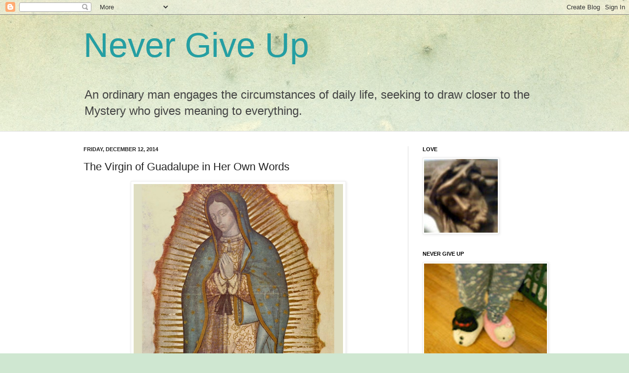

--- FILE ---
content_type: text/html; charset=UTF-8
request_url: http://www.johnjanaro.com/2014/12/the-virgin-of-guadalupe-in-her-own-words.html
body_size: 24344
content:
<!DOCTYPE html>
<html class='v2' dir='ltr' xmlns='http://www.w3.org/1999/xhtml' xmlns:b='http://www.google.com/2005/gml/b' xmlns:data='http://www.google.com/2005/gml/data' xmlns:expr='http://www.google.com/2005/gml/expr'>
<head>
<link href='https://www.blogger.com/static/v1/widgets/335934321-css_bundle_v2.css' rel='stylesheet' type='text/css'/>
<link href='https://blogger.googleusercontent.com/img/b/R29vZ2xl/AVvXsEgfRaUxxVh5KdJaTzpXUraj5-VxVGtV0za0eDHcWVm691VPXl5yzlH51kG4mjloVxEzT7DBcpqGzZg6Wf1EfLtv-G8akFQ180p32beAw5In7lLGJgK2ldJyFTMYa5o9Rp7KgSusfH6GBoQ/s1600/ngu+book+shot5.jpg' rel='image_src'/>
<meta content='width=1100' name='viewport'/>
<meta content='text/html; charset=UTF-8' http-equiv='Content-Type'/>
<meta content='blogger' name='generator'/>
<link href='http://www.johnjanaro.com/favicon.ico' rel='icon' type='image/x-icon'/>
<link href='http://www.johnjanaro.com/2014/12/the-virgin-of-guadalupe-in-her-own-words.html' rel='canonical'/>
<link rel="alternate" type="application/atom+xml" title="Never Give Up - Atom" href="http://www.johnjanaro.com/feeds/posts/default" />
<link rel="alternate" type="application/rss+xml" title="Never Give Up - RSS" href="http://www.johnjanaro.com/feeds/posts/default?alt=rss" />
<link rel="service.post" type="application/atom+xml" title="Never Give Up - Atom" href="https://www.blogger.com/feeds/5399795247385186179/posts/default" />

<link rel="alternate" type="application/atom+xml" title="Never Give Up - Atom" href="http://www.johnjanaro.com/feeds/3396981062264656334/comments/default" />
<!--Can't find substitution for tag [blog.ieCssRetrofitLinks]-->
<link href='https://blogger.googleusercontent.com/img/b/R29vZ2xl/AVvXsEhbYvg5YjR53yNRh9ZLhpsQVJJnBpkJ-oJRbOC7785W4an5vOJmC3yVxtXND66jkJ2VC6p8ZDrLiLA5K6ELI8lcp4_hGo53RGCjn3ISJ50-JSBOMZjJtcveczu9EvhUyDQQTKn_9VxRDI0/s1600/guadalupe2.jpg' rel='image_src'/>
<meta content='http://www.johnjanaro.com/2014/12/the-virgin-of-guadalupe-in-her-own-words.html' property='og:url'/>
<meta content='The Virgin of Guadalupe in Her Own Words' property='og:title'/>
<meta content='     It has become the custom of this blog to post, on this great Feast Day, two excerpts from the original account of the events of Decembe...' property='og:description'/>
<meta content='https://blogger.googleusercontent.com/img/b/R29vZ2xl/AVvXsEhbYvg5YjR53yNRh9ZLhpsQVJJnBpkJ-oJRbOC7785W4an5vOJmC3yVxtXND66jkJ2VC6p8ZDrLiLA5K6ELI8lcp4_hGo53RGCjn3ISJ50-JSBOMZjJtcveczu9EvhUyDQQTKn_9VxRDI0/w1200-h630-p-k-no-nu/guadalupe2.jpg' property='og:image'/>
<title>Never Give Up: The Virgin of Guadalupe in Her Own Words</title>
<style id='page-skin-1' type='text/css'><!--
/*
-----------------------------------------------
Blogger Template Style
Name:     Simple
Designer: Josh Peterson
URL:      www.noaesthetic.com
----------------------------------------------- */
/* Variable definitions
====================
<Variable name="keycolor" description="Main Color" type="color" default="#66bbdd"/>
<Group description="Page Text" selector="body">
<Variable name="body.font" description="Font" type="font"
default="normal normal 12px Arial, Tahoma, Helvetica, FreeSans, sans-serif"/>
<Variable name="body.text.color" description="Text Color" type="color" default="#222222"/>
</Group>
<Group description="Backgrounds" selector=".body-fauxcolumns-outer">
<Variable name="body.background.color" description="Outer Background" type="color" default="#66bbdd"/>
<Variable name="content.background.color" description="Main Background" type="color" default="#ffffff"/>
<Variable name="header.background.color" description="Header Background" type="color" default="transparent"/>
</Group>
<Group description="Links" selector=".main-outer">
<Variable name="link.color" description="Link Color" type="color" default="#2288bb"/>
<Variable name="link.visited.color" description="Visited Color" type="color" default="#888888"/>
<Variable name="link.hover.color" description="Hover Color" type="color" default="#33aaff"/>
</Group>
<Group description="Blog Title" selector=".header h1">
<Variable name="header.font" description="Font" type="font"
default="normal normal 60px Arial, Tahoma, Helvetica, FreeSans, sans-serif"/>
<Variable name="header.text.color" description="Title Color" type="color" default="#3399bb" />
</Group>
<Group description="Blog Description" selector=".header .description">
<Variable name="description.text.color" description="Description Color" type="color"
default="#777777" />
</Group>
<Group description="Tabs Text" selector=".tabs-inner .widget li a">
<Variable name="tabs.font" description="Font" type="font"
default="normal normal 14px Arial, Tahoma, Helvetica, FreeSans, sans-serif"/>
<Variable name="tabs.text.color" description="Text Color" type="color" default="#999999"/>
<Variable name="tabs.selected.text.color" description="Selected Color" type="color" default="#000000"/>
</Group>
<Group description="Tabs Background" selector=".tabs-outer .PageList">
<Variable name="tabs.background.color" description="Background Color" type="color" default="#f5f5f5"/>
<Variable name="tabs.selected.background.color" description="Selected Color" type="color" default="#eeeeee"/>
</Group>
<Group description="Post Title" selector="h3.post-title, .comments h4">
<Variable name="post.title.font" description="Font" type="font"
default="normal normal 22px Arial, Tahoma, Helvetica, FreeSans, sans-serif"/>
</Group>
<Group description="Date Header" selector=".date-header">
<Variable name="date.header.color" description="Text Color" type="color"
default="#222222"/>
<Variable name="date.header.background.color" description="Background Color" type="color"
default="transparent"/>
</Group>
<Group description="Post Footer" selector=".post-footer">
<Variable name="post.footer.text.color" description="Text Color" type="color" default="#666666"/>
<Variable name="post.footer.background.color" description="Background Color" type="color"
default="#f9f9f9"/>
<Variable name="post.footer.border.color" description="Shadow Color" type="color" default="#eeeeee"/>
</Group>
<Group description="Gadgets" selector="h2">
<Variable name="widget.title.font" description="Title Font" type="font"
default="normal bold 11px Arial, Tahoma, Helvetica, FreeSans, sans-serif"/>
<Variable name="widget.title.text.color" description="Title Color" type="color" default="#000000"/>
<Variable name="widget.alternate.text.color" description="Alternate Color" type="color" default="#999999"/>
</Group>
<Group description="Images" selector=".main-inner">
<Variable name="image.background.color" description="Background Color" type="color" default="#ffffff"/>
<Variable name="image.border.color" description="Border Color" type="color" default="#eeeeee"/>
<Variable name="image.text.color" description="Caption Text Color" type="color" default="#222222"/>
</Group>
<Group description="Accents" selector=".content-inner">
<Variable name="body.rule.color" description="Separator Line Color" type="color" default="#eeeeee"/>
<Variable name="tabs.border.color" description="Tabs Border Color" type="color" default="#dddddd"/>
</Group>
<Variable name="body.background" description="Body Background" type="background"
color="#cfe7d1" default="$(color) none repeat scroll top left"/>
<Variable name="body.background.override" description="Body Background Override" type="string" default=""/>
<Variable name="body.background.gradient.cap" description="Body Gradient Cap" type="url"
default="url(//www.blogblog.com/1kt/simple/gradients_light.png)"/>
<Variable name="body.background.gradient.tile" description="Body Gradient Tile" type="url"
default="url(//www.blogblog.com/1kt/simple/body_gradient_tile_light.png)"/>
<Variable name="content.background.color.selector" description="Content Background Color Selector" type="string" default=".content-inner"/>
<Variable name="content.padding" description="Content Padding" type="length" default="10px"/>
<Variable name="content.padding.horizontal" description="Content Horizontal Padding" type="length" default="0"/>
<Variable name="content.shadow.spread" description="Content Shadow Spread" type="length" default="40px"/>
<Variable name="content.shadow.spread.webkit" description="Content Shadow Spread (WebKit)" type="length" default="5px"/>
<Variable name="content.shadow.spread.ie" description="Content Shadow Spread (IE)" type="length" default="10px"/>
<Variable name="main.border.width" description="Main Border Width" type="length" default="0"/>
<Variable name="header.background.gradient" description="Header Gradient" type="url" default="none"/>
<Variable name="header.shadow.offset.left" description="Header Shadow Offset Left" type="length" default="-1px"/>
<Variable name="header.shadow.offset.top" description="Header Shadow Offset Top" type="length" default="-1px"/>
<Variable name="header.shadow.spread" description="Header Shadow Spread" type="length" default="1px"/>
<Variable name="header.padding" description="Header Padding" type="length" default="30px"/>
<Variable name="header.border.size" description="Header Border Size" type="length" default="1px"/>
<Variable name="header.bottom.border.size" description="Header Bottom Border Size" type="length" default="0"/>
<Variable name="header.border.horizontalsize" description="Header Horizontal Border Size" type="length" default="0"/>
<Variable name="description.text.size" description="Description Text Size" type="string" default="140%"/>
<Variable name="tabs.margin.top" description="Tabs Margin Top" type="length" default="0" />
<Variable name="tabs.margin.side" description="Tabs Side Margin" type="length" default="30px" />
<Variable name="tabs.background.gradient" description="Tabs Background Gradient" type="url"
default="url(//www.blogblog.com/1kt/simple/gradients_light.png)"/>
<Variable name="tabs.border.width" description="Tabs Border Width" type="length" default="1px"/>
<Variable name="tabs.bevel.border.width" description="Tabs Bevel Border Width" type="length" default="1px"/>
<Variable name="date.header.padding" description="Date Header Padding" type="string" default="inherit"/>
<Variable name="date.header.letterspacing" description="Date Header Letter Spacing" type="string" default="inherit"/>
<Variable name="date.header.margin" description="Date Header Margin" type="string" default="inherit"/>
<Variable name="post.margin.bottom" description="Post Bottom Margin" type="length" default="25px"/>
<Variable name="image.border.small.size" description="Image Border Small Size" type="length" default="2px"/>
<Variable name="image.border.large.size" description="Image Border Large Size" type="length" default="5px"/>
<Variable name="page.width.selector" description="Page Width Selector" type="string" default=".region-inner"/>
<Variable name="page.width" description="Page Width" type="string" default="auto"/>
<Variable name="main.section.margin" description="Main Section Margin" type="length" default="15px"/>
<Variable name="main.padding" description="Main Padding" type="length" default="15px"/>
<Variable name="main.padding.top" description="Main Padding Top" type="length" default="30px"/>
<Variable name="main.padding.bottom" description="Main Padding Bottom" type="length" default="30px"/>
<Variable name="paging.background"
color="#ffffff"
description="Background of blog paging area" type="background"
default="transparent none no-repeat scroll top center"/>
<Variable name="footer.bevel" description="Bevel border length of footer" type="length" default="0"/>
<Variable name="mobile.background.overlay" description="Mobile Background Overlay" type="string"
default="transparent none repeat scroll top left"/>
<Variable name="mobile.background.size" description="Mobile Background Size" type="string" default="auto"/>
<Variable name="mobile.button.color" description="Mobile Button Color" type="color" default="#ffffff" />
<Variable name="startSide" description="Side where text starts in blog language" type="automatic" default="left"/>
<Variable name="endSide" description="Side where text ends in blog language" type="automatic" default="right"/>
*/
/* Content
----------------------------------------------- */
body, .body-fauxcolumn-outer {
font: normal normal 12px Arial, Tahoma, Helvetica, FreeSans, sans-serif;
color: #222222;
background: #cfe7d1 url(//themes.googleusercontent.com/image?id=1x_TqXo6-7t6y2ZiuOyQ2Bk6Zod9CTtyKYtRui0IeQJe6hVlJcQiXYG2xQGkxKvl6iZMJ) repeat fixed top center /* Credit: gaffera (http://www.istockphoto.com/googleimages.php?id=4072573&amp;platform=blogger) */;
padding: 0 0 0 0;
background-attachment: scroll;
}
html body .content-outer {
min-width: 0;
max-width: 100%;
width: 100%;
}
a:link {
text-decoration:none;
color: #249fa3;
}
a:visited {
text-decoration:none;
color: #7c93a1;
}
a:hover {
text-decoration:underline;
color: #5dc2c0;
}
.body-fauxcolumn-outer .fauxcolumn-inner {
background: transparent url(//www.blogblog.com/1kt/simple/body_gradient_tile_light.png) repeat scroll top left;
_background-image: none;
}
.body-fauxcolumn-outer .cap-top {
position: absolute;
z-index: 1;
height: 400px;
width: 100%;
background: #cfe7d1 url(//themes.googleusercontent.com/image?id=1x_TqXo6-7t6y2ZiuOyQ2Bk6Zod9CTtyKYtRui0IeQJe6hVlJcQiXYG2xQGkxKvl6iZMJ) repeat fixed top center /* Credit: gaffera (http://www.istockphoto.com/googleimages.php?id=4072573&amp;platform=blogger) */;
background-attachment: scroll;
}
.body-fauxcolumn-outer .cap-top .cap-left {
width: 100%;
background: transparent url(//www.blogblog.com/1kt/simple/gradients_light.png) repeat-x scroll top left;
_background-image: none;
}
.content-outer {
-moz-box-shadow: 0 0 0 rgba(0, 0, 0, .15);
-webkit-box-shadow: 0 0 0 rgba(0, 0, 0, .15);
-goog-ms-box-shadow: 0 0 0 #333333;
box-shadow: 0 0 0 rgba(0, 0, 0, .15);
margin-bottom: 1px;
}
.content-inner {
padding: 0 0;
}
.main-outer, .footer-outer {
background-color: #ffffff;
}
/* Header
----------------------------------------------- */
.header-outer {
background: transparent none repeat-x scroll 0 -400px;
_background-image: none;
}
.Header h1 {
font: normal normal 70px Arial, Tahoma, Helvetica, FreeSans, sans-serif;
color: #249fa3;
text-shadow: 0 0 0 rgba(0, 0, 0, .2);
}
.Header h1 a {
color: #249fa3;
}
.Header .description {
font-size: 200%;
color: #444444;
}
.header-inner .Header .titlewrapper {
padding: 22px 30px;
}
.header-inner .Header .descriptionwrapper {
padding: 0 30px;
}
/* Tabs
----------------------------------------------- */
.tabs-inner .section:first-child {
border-top: 0 solid #dddddd;
}
.tabs-inner .section:first-child ul {
margin-top: -0;
border-top: 0 solid #dddddd;
border-left: 0 solid #dddddd;
border-right: 0 solid #dddddd;
}
.tabs-inner .widget ul {
background: transparent none repeat-x scroll 0 -800px;
_background-image: none;
border-bottom: 0 solid #dddddd;
margin-top: 0;
margin-left: -0;
margin-right: -0;
}
.tabs-inner .widget li a {
display: inline-block;
padding: .6em 1em;
font: normal normal 20px Arial, Tahoma, Helvetica, FreeSans, sans-serif;
color: #00818b;
border-left: 0 solid #ffffff;
border-right: 0 solid #dddddd;
}
.tabs-inner .widget li:first-child a {
border-left: none;
}
.tabs-inner .widget li.selected a, .tabs-inner .widget li a:hover {
color: #444444;
background-color: transparent;
text-decoration: none;
}
/* Columns
----------------------------------------------- */
.main-outer {
border-top: 1px solid #dddddd;
}
.fauxcolumn-left-outer .fauxcolumn-inner {
border-right: 1px solid #dddddd;
}
.fauxcolumn-right-outer .fauxcolumn-inner {
border-left: 1px solid #dddddd;
}
/* Headings
----------------------------------------------- */
h2 {
margin: 0 0 1em 0;
font: normal bold 11px Arial, Tahoma, Helvetica, FreeSans, sans-serif;
color: #000000;
text-transform: uppercase;
}
/* Widgets
----------------------------------------------- */
.widget .zippy {
color: #999999;
text-shadow: 2px 2px 1px rgba(0, 0, 0, .1);
}
.widget .popular-posts ul {
list-style: none;
}
/* Posts
----------------------------------------------- */
.date-header span {
background-color: transparent;
color: #222222;
padding: inherit;
letter-spacing: inherit;
margin: inherit;
}
.main-inner {
padding-top: 30px;
padding-bottom: 30px;
}
.main-inner .column-center-inner {
padding: 0 15px;
}
.main-inner .column-center-inner .section {
margin: 0 15px;
}
.post {
margin: 0 0 25px 0;
}
h3.post-title, .comments h4 {
font: normal normal 22px Arial, Tahoma, Helvetica, FreeSans, sans-serif;
margin: .75em 0 0;
}
.post-body {
font-size: 110%;
line-height: 1.4;
position: relative;
}
.post-body img, .post-body .tr-caption-container, .Profile img, .Image img,
.BlogList .item-thumbnail img {
padding: 2px;
background: #ffffff;
border: 1px solid #eeeeee;
-moz-box-shadow: 1px 1px 5px rgba(0, 0, 0, .1);
-webkit-box-shadow: 1px 1px 5px rgba(0, 0, 0, .1);
box-shadow: 1px 1px 5px rgba(0, 0, 0, .1);
}
.post-body img, .post-body .tr-caption-container {
padding: 5px;
}
.post-body .tr-caption-container {
color: #222222;
}
.post-body .tr-caption-container img {
padding: 0;
background: transparent;
border: none;
-moz-box-shadow: 0 0 0 rgba(0, 0, 0, .1);
-webkit-box-shadow: 0 0 0 rgba(0, 0, 0, .1);
box-shadow: 0 0 0 rgba(0, 0, 0, .1);
}
.post-header {
margin: 0 0 1.5em;
line-height: 1.6;
font-size: 90%;
}
.post-footer {
margin: 20px -2px 0;
padding: 5px 10px;
color: #666666;
background-color: #f9f9f9;
border-bottom: 1px solid #eeeeee;
line-height: 1.6;
font-size: 90%;
}
#comments .comment-author {
padding-top: 1.5em;
border-top: 1px solid #dddddd;
background-position: 0 1.5em;
}
#comments .comment-author:first-child {
padding-top: 0;
border-top: none;
}
.avatar-image-container {
margin: .2em 0 0;
}
#comments .avatar-image-container img {
border: 1px solid #eeeeee;
}
/* Comments
----------------------------------------------- */
.comments .comments-content .icon.blog-author {
background-repeat: no-repeat;
background-image: url([data-uri]);
}
.comments .comments-content .loadmore a {
border-top: 1px solid #999999;
border-bottom: 1px solid #999999;
}
.comments .comment-thread.inline-thread {
background-color: #f9f9f9;
}
.comments .continue {
border-top: 2px solid #999999;
}
/* Accents
---------------------------------------------- */
.section-columns td.columns-cell {
border-left: 1px solid #dddddd;
}
.blog-pager {
background: transparent none no-repeat scroll top center;
}
.blog-pager-older-link, .home-link,
.blog-pager-newer-link {
background-color: #ffffff;
padding: 5px;
}
.footer-outer {
border-top: 0 dashed #bbbbbb;
}
/* Mobile
----------------------------------------------- */
body.mobile  {
background-size: auto;
}
.mobile .body-fauxcolumn-outer {
background: transparent none repeat scroll top left;
}
.mobile .body-fauxcolumn-outer .cap-top {
background-size: 100% auto;
}
.mobile .content-outer {
-webkit-box-shadow: 0 0 3px rgba(0, 0, 0, .15);
box-shadow: 0 0 3px rgba(0, 0, 0, .15);
padding: 0 0;
}
body.mobile .AdSense {
margin: 0 -0;
}
.mobile .tabs-inner .widget ul {
margin-left: 0;
margin-right: 0;
}
.mobile .post {
margin: 0;
}
.mobile .main-inner .column-center-inner .section {
margin: 0;
}
.mobile .date-header span {
padding: 0.1em 10px;
margin: 0 -10px;
}
.mobile h3.post-title {
margin: 0;
}
.mobile .blog-pager {
background: transparent none no-repeat scroll top center;
}
.mobile .footer-outer {
border-top: none;
}
.mobile .main-inner, .mobile .footer-inner {
background-color: #ffffff;
}
.mobile-index-contents {
color: #222222;
}
.mobile-link-button {
background-color: #249fa3;
}
.mobile-link-button a:link, .mobile-link-button a:visited {
color: #ffffff;
}
.mobile .tabs-inner .section:first-child {
border-top: none;
}
.mobile .tabs-inner .PageList .widget-content {
background-color: transparent;
color: #444444;
border-top: 0 solid #dddddd;
border-bottom: 0 solid #dddddd;
}
.mobile .tabs-inner .PageList .widget-content .pagelist-arrow {
border-left: 1px solid #dddddd;
}

--></style>
<style id='template-skin-1' type='text/css'><!--
body {
min-width: 1000px;
}
.content-outer, .content-fauxcolumn-outer, .region-inner {
min-width: 1000px;
max-width: 1000px;
_width: 1000px;
}
.main-inner .columns {
padding-left: 0px;
padding-right: 310px;
}
.main-inner .fauxcolumn-center-outer {
left: 0px;
right: 310px;
/* IE6 does not respect left and right together */
_width: expression(this.parentNode.offsetWidth -
parseInt("0px") -
parseInt("310px") + 'px');
}
.main-inner .fauxcolumn-left-outer {
width: 0px;
}
.main-inner .fauxcolumn-right-outer {
width: 310px;
}
.main-inner .column-left-outer {
width: 0px;
right: 100%;
margin-left: -0px;
}
.main-inner .column-right-outer {
width: 310px;
margin-right: -310px;
}
#layout {
min-width: 0;
}
#layout .content-outer {
min-width: 0;
width: 800px;
}
#layout .region-inner {
min-width: 0;
width: auto;
}
--></style>
<meta content='BYPqDT2LSBk7x16vJqzE' name='follow_it-verification-code'/>
<link href='https://www.blogger.com/dyn-css/authorization.css?targetBlogID=5399795247385186179&amp;zx=cee71e5d-89b0-4a95-937e-a3ecd2e661ad' media='none' onload='if(media!=&#39;all&#39;)media=&#39;all&#39;' rel='stylesheet'/><noscript><link href='https://www.blogger.com/dyn-css/authorization.css?targetBlogID=5399795247385186179&amp;zx=cee71e5d-89b0-4a95-937e-a3ecd2e661ad' rel='stylesheet'/></noscript>
<meta name='google-adsense-platform-account' content='ca-host-pub-1556223355139109'/>
<meta name='google-adsense-platform-domain' content='blogspot.com'/>

<link rel="stylesheet" href="https://fonts.googleapis.com/css2?display=swap&family=Acme&family=Marmelad&family=Harmattan&family=Patrick+Hand&family=Martel&family=Bungee&family=Anton&family=Nothing+You+Could+Do&family=Marvel&family=Roboto+Mono&family=Calibri&family=Rosario&family=Open+Sans&family=Thasadith&family=Nobile&family=Lora&family=DM+Sans&family=Nunito+Sans&family=Adamina&family=Baloo+Da+2&family=Sintony&family=Kelly+Slab&family=Press+Start+2P&family=Slabo+27px&family=Alice&family=Bebas+Neue&family=Fira+Sans&family=Metrophobic&family=Averia+Libre&family=Balthazar&family=Annie+Use+Your+Telescope&family=Arbutus+Slab&family=Caudex&family=Pattaya&family=Patua+One&family=Baloo+Tamma+2&family=Share&family=Bevan&family=Arima+Madurai&family=M+PLUS+1p&family=Neuton&family=Caveat+Brush&family=Michroma&family=Bangers&family=Suez+One&family=Marck+Script&family=Comfortaa&family=Actor&family=Sanchez&family=Nixie+One&family=Ubuntu+Condensed&family=Fira+Sans+Condensed&family=Rubik&family=Copse&family=Bitter&family=Wallpoet&family=Laila&family=Neucha&family=Kanit&family=Do+Hyeon&family=Unna&family=K2D&family=Yesteryear&family=Scada&family=Freckle+Face&family=Kreon&family=Gelasio&family=Rubik+Mono+One&family=La+Belle+Aurore&family=Permanent+Marker&family=Alfa+Slab+One&family=VT323&family=Saira+Condensed&family=Archivo+Black&family=Architects+Daughter&family=Sansita&family=Aldrich&family=Source+Serif+Pro&family=Noticia+Text&family=Khand&family=Space+Mono&family=Covered+By+Your+Grace&family=Spectral&family=Lato&family=News+Cycle&family=Public+Sans&family=Bowlby+One+SC&family=Delius&family=Allerta&family=Rokkitt&family=Signika+Negative&family=Cedarville+Cursive&family=Pinyon+Script&family=DM+Serif+Display&family=Oxygen&family=Saira+Semi+Condensed&family=Shadows+Into+Light&family=Overpass&family=Capriola&family=Italianno&family=Merienda+One&family=Electrolize&family=Yanone+Kaffeesatz&family=Arapey&family=Poly&family=Libre+Franklin&family=Fira+Sans+Extra+Condensed&family=Athiti&family=Mada&family=Hind+Vadodara&family=Raleway&family=Hind+Madurai&family=Martel+Sans&family=Gentium+Basic&family=Quattrocento+Sans&family=Ropa+Sans&family=Monda&family=Lateef&family=Maven+Pro&family=Bubblegum+Sans&family=Ultra&family=Marcellus+SC&family=Unica+One&family=Petit+Formal+Script&family=B612+Mono&family=Dancing+Script&family=Amatic+SC&family=Overpass+Mono&family=Molengo&family=Eczar&family=IBM+Plex+Sans+Condensed&family=Cuprum&family=Barlow+Semi+Condensed&family=Gothic+A1&family=Boogaloo&family=Allerta+Stencil&family=Playball&family=Berkshire+Swash&family=Antic+Slab&family=IBM+Plex+Sans&family=Gruppo&family=Arizonia&family=Alegreya&family=Bree+Serif&family=Amethysta&family=Cabin+Sketch&family=Indie+Flower&family=Gilda+Display&family=Archivo+Narrow&family=Archivo&family=Lusitana&family=Amiri&family=Seaweed+Script&family=Londrina+Solid&family=Dosis&family=Concert+One&family=Zilla+Slab&family=Herr+Von+Muellerhoff&family=Courier+Prime&family=Libre+Baskerville&family=Carrois+Gothic&family=Krona+One&family=Vidaloka&family=Coustard&family=Bentham&family=Damion&family=Rajdhani&family=Kadwa&family=Candal&family=Josefin+Slab&family=Literata&family=Cabin+Condensed&family=Holtwood+One+SC&family=Prata&family=Questrial&family=Roboto+Condensed&family=Aclonica&family=Black+Ops+One&family=Reem+Kufi&family=Mrs+Saint+Delafield&family=Luckiest+Guy&family=Cardo&family=Niramit&family=Kameron&family=Barlow+Condensed&family=Cairo&family=Gloria+Hallelujah&family=Rochester&family=Exo&family=Schoolbell&family=Exo+2&family=PT+Mono&family=Parisienne&family=Cutive&family=Jaldi&family=Maitree&family=Titan+One&family=Arimo&family=Mukta+Malar&family=Catamaran&family=Merriweather+Sans&family=Rock+Salt&family=Sniglet&family=ZCOOL+XiaoWei&family=Gentium+Book+Basic&family=Saira&family=Play&family=Fugaz+One&family=Bungee+Inline&family=Monoton&family=Roboto+Slab&family=Francois+One&family=Forum&family=Oswald&family=Baloo+2&family=Spartan&family=Righteous&family=Duru+Sans&family=Waiting+for+the+Sunrise&family=Red+Hat+Display&family=Philosopher&family=Ovo&family=Cabin&family=Sacramento&family=Chivo&family=Cinzel+Decorative&family=Rambla&family=Chewy&family=Trocchi&family=Kristi&family=Ramabhadra&family=Shrikhand&family=Chakra+Petch&family=Alex+Brush&family=Creepster&family=Averia+Serif+Libre&family=Palanquin+Dark&family=Nanum+Brush+Script&family=Ubuntu+Mono&family=Orbitron&family=Tangerine&family=Gochi+Hand&family=IBM+Plex+Mono&family=Miriam+Libre&family=Changa+One&family=Charm&family=Domine&family=Mitr&family=Varela+Round&family=Istok+Web&family=Knewave&family=Nanum+Myeongjo&family=Cinzel&family=Didact+Gothic&family=Slabo+13px&family=Oxygen+Mono&family=Source+Code+Pro&family=Merriweather&family=Corben&family=IBM+Plex+Serif&family=Spinnaker&family=Quantico&family=Audiowide&family=Josefin+Sans&family=Six+Caps&family=Asap+Condensed&family=Rufina&family=Signika&family=Glegoo&family=Reenie+Beanie&family=Graduate&family=Rye&family=PT+Serif+Caption&family=Pangolin&family=Pridi&family=Barlow&family=Volkhov&family=Radley&family=Mali&family=Encode+Sans+Condensed&family=Poiret+One&family=Pacifico&family=Podkova&family=Pragati+Narrow&family=Pathway+Gothic+One&family=Average+Sans&family=Allura&family=Fredericka+the+Great&family=Caveat&family=Hind&family=Cookie&family=Alata&family=PT+Serif&family=Cutive+Mono&family=Goudy+Bookletter+1911&family=Calligraffitti&family=PT+Sans&family=Tinos&family=Handlee&family=Cormorant+Infant&family=Rancho&family=Suranna&family=Saira+Extra+Condensed&family=Love+Ya+Like+A+Sister&family=Frank+Ruhl+Libre&family=Work+Sans&family=Viga&family=PT+Sans+Narrow&family=Abhaya+Libre&family=Cantata+One&family=DM+Serif+Text&family=Fauna+One&family=Hammersmith+One&family=Encode+Sans&family=Fredoka+One&family=Coming+Soon&family=Belleza&family=Rozha+One&family=Playfair+Display+SC&family=Lobster+Two&family=Montserrat+Alternates&family=Bad+Script&family=Jockey+One&family=Oranienbaum&family=Helvetica+Neue&family=Norican&family=Tajawal&family=Hanuman&family=Judson&family=Proxima+Nova&family=Crimson+Text&family=Days+One&family=Inconsolata&family=Aladin&family=Sawarabi+Mincho&family=Fira+Mono&family=Enriqueta&family=Coda&family=Lilita+One&family=Anonymous+Pro&family=Red+Hat+Text&family=Padauk&family=Allan&family=Sarala&family=Inter&family=Crete+Round&family=Tenor+Sans&family=Homemade+Apple&family=Asap&family=Prompt&family=Racing+Sans+One&family=Just+Another+Hand&family=Antic&family=IM+Fell+Double+Pica&family=Oleo+Script&family=Abril+Fatface&family=Average&family=Lemonada&family=ABeeZee&family=Marcellus&family=Changa&family=Cormorant&family=Darker+Grotesque&family=Paytone+One&family=Armata&family=Overlock&family=Lexend+Deca&family=Black+Han+Sans&family=Nunito&family=EB+Garamond&family=Voltaire&family=Kalam&family=Merienda&family=Quattrocento&family=Source+Sans+Pro&family=Abel&family=Cambay&family=Niconne&family=Halant&family=Antic+Didone&family=Great+Vibes&family=Squada+One&family=Aleo&family=Varela&family=Amaranth&family=Karla&family=Taviraj&family=Roboto&family=Carme&family=Montserrat&family=Basic&family=Sigmar+One&family=Satisfy&family=Jua&family=Baskervville&family=Mr+Dafoe&family=Shadows+Into+Light+Two&family=Teko&family=Sriracha&family=Buenard&family=Pontano+Sans&family=Crimson+Pro&family=Spectral+SC&family=Titillium+Web&family=PT+Sans+Caption&family=Mukta+Vaani&family=Carter+One&family=Yellowtail&family=Limelight&family=Special+Elite&family=Secular+One&family=Krub&family=Russo+One&family=Julius+Sans+One&family=Passion+One&family=Yrsa&family=Cormorant+Garamond&family=Mr+De+Haviland&family=Alegreya+Sans+SC&family=Telex&family=Staatliches&family=Vollkorn&family=Poppins&family=Sawarabi+Gothic&family=Sorts+Mill+Goudy&family=Ruda&family=Share+Tech+Mono&family=Bai+Jamjuree&family=Magra&family=Courgette&family=Kosugi+Maru&family=Alegreya+Sans&family=Nanum+Pen+Script&family=BenchNine&family=Mukta&family=Economica&family=Chonburi&family=Hind+Guntur&family=Leckerli+One&family=Arsenal&family=Karma&family=Advent+Pro&family=Lobster&family=Quicksand&family=Trirong&family=Palanquin&family=Sen&family=Assistant&family=Arvo&family=Grand+Hotel&family=Alegreya+SC&family=Old+Standard+TT&family=Alef&family=Cantarell&family=Hind+Siliguri&family=Libre+Caslon+Text&family=Itim&family=Big+Shoulders+Display&family=M+PLUS+Rounded+1c&family=Ubuntu&family=Amiko&family=Playfair+Display&family=Mandali&family=Lalezar&family=Nanum+Gothic&family=Contrail+One&family=Syncopate&family=Nanum+Gothic+Coding&family=Cousine&family=Sarabun&family=Yeseva+One&family=Lustria&family=Fjalla+One&family=Scheherazade&family=Kaushan+Script&family=Jura&family=Mallanna"></head>
<body class='loading'>
<div class='navbar section' id='navbar'><div class='widget Navbar' data-version='1' id='Navbar1'><script type="text/javascript">
    function setAttributeOnload(object, attribute, val) {
      if(window.addEventListener) {
        window.addEventListener('load',
          function(){ object[attribute] = val; }, false);
      } else {
        window.attachEvent('onload', function(){ object[attribute] = val; });
      }
    }
  </script>
<div id="navbar-iframe-container"></div>
<script type="text/javascript" src="https://apis.google.com/js/platform.js"></script>
<script type="text/javascript">
      gapi.load("gapi.iframes:gapi.iframes.style.bubble", function() {
        if (gapi.iframes && gapi.iframes.getContext) {
          gapi.iframes.getContext().openChild({
              url: 'https://www.blogger.com/navbar/5399795247385186179?po\x3d3396981062264656334\x26origin\x3dhttp://www.johnjanaro.com',
              where: document.getElementById("navbar-iframe-container"),
              id: "navbar-iframe"
          });
        }
      });
    </script><script type="text/javascript">
(function() {
var script = document.createElement('script');
script.type = 'text/javascript';
script.src = '//pagead2.googlesyndication.com/pagead/js/google_top_exp.js';
var head = document.getElementsByTagName('head')[0];
if (head) {
head.appendChild(script);
}})();
</script>
</div></div>
<div class='body-fauxcolumns'>
<div class='fauxcolumn-outer body-fauxcolumn-outer'>
<div class='cap-top'>
<div class='cap-left'></div>
<div class='cap-right'></div>
</div>
<div class='fauxborder-left'>
<div class='fauxborder-right'></div>
<div class='fauxcolumn-inner'>
</div>
</div>
<div class='cap-bottom'>
<div class='cap-left'></div>
<div class='cap-right'></div>
</div>
</div>
</div>
<div class='content'>
<div class='content-fauxcolumns'>
<div class='fauxcolumn-outer content-fauxcolumn-outer'>
<div class='cap-top'>
<div class='cap-left'></div>
<div class='cap-right'></div>
</div>
<div class='fauxborder-left'>
<div class='fauxborder-right'></div>
<div class='fauxcolumn-inner'>
</div>
</div>
<div class='cap-bottom'>
<div class='cap-left'></div>
<div class='cap-right'></div>
</div>
</div>
</div>
<div class='content-outer'>
<div class='content-cap-top cap-top'>
<div class='cap-left'></div>
<div class='cap-right'></div>
</div>
<div class='fauxborder-left content-fauxborder-left'>
<div class='fauxborder-right content-fauxborder-right'></div>
<div class='content-inner'>
<header>
<div class='header-outer'>
<div class='header-cap-top cap-top'>
<div class='cap-left'></div>
<div class='cap-right'></div>
</div>
<div class='fauxborder-left header-fauxborder-left'>
<div class='fauxborder-right header-fauxborder-right'></div>
<div class='region-inner header-inner'>
<div class='header section' id='header'><div class='widget Header' data-version='1' id='Header1'>
<div id='header-inner'>
<div class='titlewrapper'>
<h1 class='title'>
<a href='http://www.johnjanaro.com/'>
Never Give Up
</a>
</h1>
</div>
<div class='descriptionwrapper'>
<p class='description'><span>An ordinary man engages the circumstances of daily life, seeking to draw closer to the Mystery who gives meaning to everything.</span></p>
</div>
</div>
</div></div>
</div>
</div>
<div class='header-cap-bottom cap-bottom'>
<div class='cap-left'></div>
<div class='cap-right'></div>
</div>
</div>
</header>
<div class='tabs-outer'>
<div class='tabs-cap-top cap-top'>
<div class='cap-left'></div>
<div class='cap-right'></div>
</div>
<div class='fauxborder-left tabs-fauxborder-left'>
<div class='fauxborder-right tabs-fauxborder-right'></div>
<div class='region-inner tabs-inner'>
<div class='tabs no-items section' id='crosscol'></div>
<div class='tabs no-items section' id='crosscol-overflow'></div>
</div>
</div>
<div class='tabs-cap-bottom cap-bottom'>
<div class='cap-left'></div>
<div class='cap-right'></div>
</div>
</div>
<div class='main-outer'>
<div class='main-cap-top cap-top'>
<div class='cap-left'></div>
<div class='cap-right'></div>
</div>
<div class='fauxborder-left main-fauxborder-left'>
<div class='fauxborder-right main-fauxborder-right'></div>
<div class='region-inner main-inner'>
<div class='columns fauxcolumns'>
<div class='fauxcolumn-outer fauxcolumn-center-outer'>
<div class='cap-top'>
<div class='cap-left'></div>
<div class='cap-right'></div>
</div>
<div class='fauxborder-left'>
<div class='fauxborder-right'></div>
<div class='fauxcolumn-inner'>
</div>
</div>
<div class='cap-bottom'>
<div class='cap-left'></div>
<div class='cap-right'></div>
</div>
</div>
<div class='fauxcolumn-outer fauxcolumn-left-outer'>
<div class='cap-top'>
<div class='cap-left'></div>
<div class='cap-right'></div>
</div>
<div class='fauxborder-left'>
<div class='fauxborder-right'></div>
<div class='fauxcolumn-inner'>
</div>
</div>
<div class='cap-bottom'>
<div class='cap-left'></div>
<div class='cap-right'></div>
</div>
</div>
<div class='fauxcolumn-outer fauxcolumn-right-outer'>
<div class='cap-top'>
<div class='cap-left'></div>
<div class='cap-right'></div>
</div>
<div class='fauxborder-left'>
<div class='fauxborder-right'></div>
<div class='fauxcolumn-inner'>
</div>
</div>
<div class='cap-bottom'>
<div class='cap-left'></div>
<div class='cap-right'></div>
</div>
</div>
<!-- corrects IE6 width calculation -->
<div class='columns-inner'>
<div class='column-center-outer'>
<div class='column-center-inner'>
<div class='main section' id='main'><div class='widget Blog' data-version='1' id='Blog1'>
<div class='blog-posts hfeed'>

          <div class="date-outer">
        
<h2 class='date-header'><span>Friday, December 12, 2014</span></h2>

          <div class="date-posts">
        
<div class='post-outer'>
<div class='post hentry uncustomized-post-template' itemprop='blogPost' itemscope='itemscope' itemtype='http://schema.org/BlogPosting'>
<meta content='https://blogger.googleusercontent.com/img/b/R29vZ2xl/AVvXsEhbYvg5YjR53yNRh9ZLhpsQVJJnBpkJ-oJRbOC7785W4an5vOJmC3yVxtXND66jkJ2VC6p8ZDrLiLA5K6ELI8lcp4_hGo53RGCjn3ISJ50-JSBOMZjJtcveczu9EvhUyDQQTKn_9VxRDI0/s1600/guadalupe2.jpg' itemprop='image_url'/>
<meta content='5399795247385186179' itemprop='blogId'/>
<meta content='3396981062264656334' itemprop='postId'/>
<a name='3396981062264656334'></a>
<h3 class='post-title entry-title' itemprop='name'>
The Virgin of Guadalupe in Her Own Words
</h3>
<div class='post-header'>
<div class='post-header-line-1'></div>
</div>
<div class='post-body entry-content' id='post-body-3396981062264656334' itemprop='description articleBody'>
<div dir="ltr" style="text-align: left;" trbidi="on">
<div class="separator" style="clear: both; text-align: center;">
<a href="https://blogger.googleusercontent.com/img/b/R29vZ2xl/AVvXsEhbYvg5YjR53yNRh9ZLhpsQVJJnBpkJ-oJRbOC7785W4an5vOJmC3yVxtXND66jkJ2VC6p8ZDrLiLA5K6ELI8lcp4_hGo53RGCjn3ISJ50-JSBOMZjJtcveczu9EvhUyDQQTKn_9VxRDI0/s1600/guadalupe2.jpg" imageanchor="1" style="margin-left: 1em; margin-right: 1em;"><img border="0" height="640" src="https://blogger.googleusercontent.com/img/b/R29vZ2xl/AVvXsEhbYvg5YjR53yNRh9ZLhpsQVJJnBpkJ-oJRbOC7785W4an5vOJmC3yVxtXND66jkJ2VC6p8ZDrLiLA5K6ELI8lcp4_hGo53RGCjn3ISJ50-JSBOMZjJtcveczu9EvhUyDQQTKn_9VxRDI0/s1600/guadalupe2.jpg" width="426" /></a></div>
<div>
<br /></div>
It has become the custom of this blog to post, on this great Feast Day, two excerpts from the original account of the events of December 9-12, 1531, as dictated by Saint Juan Diego in the language of the Nahua peoples and recorded by an indigenous Mexican, Antonio Valeriano. These are Mary's words to Saint Juan Diego and to all of us, and they are an important complement to the singular icon that accompanies them.<div>
<br />Three times I have been a pilgrim to the Villa de Guadalupe, in 1999, 2002, and 2003. I have spent hours upon hours in her company, and I know the truth of what she says in these words. The icon of Our Lady of Guadalupe is not just a picture, and the greatest wonders that are worked through her are beyond all the observational and measuring techniques of the sciences.</div>
<div>
<br /></div>
<div>
The testimony of science to the inexplicable nature of the image and its preservation are enough to impress us and gain our attention.</div>
<div>
<br />But what matters above all is the dialogue that our Merciful Mother carries out with each of her children who seek her, cherish her, and bring to her their needs.</div>
<div>
<br />Readers will no doubt find this version slightly different from other versions they may have read. The Guadalupe account is translated in various ways from various sources (usually from Spanish translations of the original). I am using here the translation of the late Father Martinus Cawley, O.C.S.O., a lifelong scholar of Nahuatl and native Mexican texts, above all the critical edition of Antonio Valeriano's original account, known as the <i>Nican Mopohua</i>. Father Cawley endeavored to render into English the poetic cadence of the text, which corresponds to the rich aesthetic quality of the image.</div>
<div>
<br /></div>
<div>
To communicate herself and her Son, Mary entered a particular place, time, and culture. In the same way, she desires to dwell in a particular way with each one of us, in our families, our homes, and our communities.</div>
<div>
<br />In her company, we always find her Son and our Brother, Jesus. And through her we learn how much Jesus wants to stay with us.</div>
<div>
<br /></div>
<div>
<br /></div>
<div>
-------------------------------------------------------------------------------<br /><div style="background-color: white; color: #222222; font-family: Verdana, Arial, Helvetica, sans-serif; font-size: 16px; line-height: 24px; padding: 0px;">
<b><br /></b></div>
<div style="background-color: white; color: #222222; font-family: Verdana, Arial, Helvetica, sans-serif; font-size: 16px; line-height: 24px; padding: 0px;">
<b><br /></b></div>
<div style="background-color: white; color: #222222; font-family: Verdana, Arial, Helvetica, sans-serif; font-size: 16px; line-height: 24px; padding: 0px;">
<b>The words of Our Lady of Guadalupe to St. Juan Diego</b><br /><b>(as presented in the&nbsp;<i>Nican Mopohua</i>):</b></div>
<div style="background-color: white; color: #222222; font-family: Verdana, Arial, Helvetica, sans-serif; font-size: 16px; line-height: 24px; padding: 0px;">
<br /></div>
<div style="background-color: white; color: #222222; font-family: Verdana, Arial, Helvetica, sans-serif; font-size: 16px; line-height: 24px; padding: 0px;">
"Do know this, do be assured of it in your heart,</div>
<div style="background-color: white; color: #222222; font-family: Verdana, Arial, Helvetica, sans-serif; font-size: 16px; line-height: 24px; padding: 0px;">
My Littlest One,<br />that I Myself, I am the Entirely and Ever Virgin, Saint Mary,<br />Mother of the True Divinity, of God Himself.<br />Because of Him, Life goes on, Creation goes on;<br />His are all things afar, His are all things near at hand,<br />things above in the Heavens, things here below on the Earth.</div>
<div style="background-color: white; color: #222222; font-family: Verdana, Arial, Helvetica, sans-serif; font-size: 16px; line-height: 24px; padding: 0px;">
<br /></div>
<div style="background-color: white; color: #222222; font-family: Verdana, Arial, Helvetica, sans-serif; font-size: 16px; line-height: 24px; padding: 0px;">
How&nbsp; truly &nbsp;I wish it, how greatly I desire it,<br />that here they should erect Me My Temple!</div>
<div style="background-color: white; color: #222222; font-family: Verdana, Arial, Helvetica, sans-serif; font-size: 16px; line-height: 24px; padding: 0px;">
Here would I show forth, here would I lift up to view,</div>
<div style="background-color: white; color: #222222; font-family: Verdana, Arial, Helvetica, sans-serif; font-size: 16px; line-height: 24px; padding: 0px;">
here would I make a gift</div>
<div style="background-color: white; color: #222222; font-family: Verdana, Arial, Helvetica, sans-serif; font-size: 16px; line-height: 24px; padding: 0px;">
of all My Fondness for My Dear Ones,</div>
<div style="background-color: white; color: #222222; font-family: Verdana, Arial, Helvetica, sans-serif; font-size: 16px; line-height: 24px; padding: 0px;">
all My Regard for My Needy Ones,<br />My Willingness to Aid them,</div>
<div style="background-color: white; color: #222222; font-family: Verdana, Arial, Helvetica, sans-serif; font-size: 16px; line-height: 24px; padding: 0px;">
My Readiness to Protect them.</div>
<div style="background-color: white; color: #222222; font-family: Verdana, Arial, Helvetica, sans-serif; font-size: 16px; line-height: 24px; padding: 0px;">
<br /></div>
<div style="background-color: white; color: #222222; font-family: Verdana, Arial, Helvetica, sans-serif; font-size: 16px; line-height: 24px; padding: 0px;">
For truly I Myself,&nbsp;</div>
<div style="background-color: white; color: #222222; font-family: Verdana, Arial, Helvetica, sans-serif; font-size: 16px; line-height: 24px; padding: 0px;">
I am your Compassionate Mother,<br />yours, for you yourself,</div>
<div style="background-color: white; color: #222222; font-family: Verdana, Arial, Helvetica, sans-serif; font-size: 16px; line-height: 24px; padding: 0px;">
for everybody here in the Land,</div>
<div style="background-color: white; color: #222222; font-family: Verdana, Arial, Helvetica, sans-serif; font-size: 16px; line-height: 24px; padding: 0px;">
for each and all together,<br />for all others too, for all Folk of every kind,<br />who do but cherish Me,</div>
<div style="background-color: white; color: #222222; font-family: Verdana, Arial, Helvetica, sans-serif; font-size: 16px; line-height: 24px; padding: 0px;">
who do but raise their voices to Me,<br />who do but seek Me,</div>
<div style="background-color: white; color: #222222; font-family: Verdana, Arial, Helvetica, sans-serif; font-size: 16px; line-height: 24px; padding: 0px;">
who do but raise their trust to Me.</div>
<div style="background-color: white; color: #222222; font-family: Verdana, Arial, Helvetica, sans-serif; font-size: 16px; line-height: 24px; padding: 0px;">
<br /></div>
<div style="background-color: white; color: #222222; font-family: Verdana, Arial, Helvetica, sans-serif; font-size: 16px; line-height: 24px; padding: 0px;">
For here I shall listen to their groanings, to their saddenings;<br />here shall I make well and heal up</div>
<div style="background-color: white; color: #222222; font-family: Verdana, Arial, Helvetica, sans-serif; font-size: 16px; line-height: 24px; padding: 0px;">
their each and every kind of disappointment,<br />of exhausting pangs, of bitter aching pain."<br /><br />. . . .<br /><br />"Do listen,<br /><div style="padding: 0px;">
do be assured of it in your heart, My Littlest One,&nbsp;<br style="margin: 0px; padding: 0px;" />that nothing at all should alarm you, should trouble you,&nbsp;<br style="margin: 0px; padding: 0px;" />nor in any way disturb your countenance, your heart.</div>
<div style="padding: 0px;">
<br /></div>
<div style="padding: 0px;">
And do not be afraid of this Pestilence,</div>
<div style="padding: 0px;">
nor of any other pestilence,&nbsp;<br style="margin: 0px; padding: 0px;" />or any rasping hardship.</div>
<div style="padding: 0px;">
<br /></div>
<div style="padding: 0px;">
For am I not here, I, Your Mother?&nbsp;<br style="margin: 0px; padding: 0px;" />Are you not in the Cool of My Shadow?</div>
<div style="padding: 0px;">
in the Breeziness of My Shade?&nbsp;<br style="margin: 0px; padding: 0px;" />Is it not I that am your Source of Contentment?</div>
<div style="padding: 0px;">
Are you not cradled in My Mantle?</div>
<div style="padding: 0px;">
cuddled in the Crossing of My Arms?&nbsp;<br style="margin: 0px; padding: 0px;" />Is there anything else for you to need?</div>
<div style="padding: 0px;">
<br /></div>
<div style="padding: 0px;">
Nothing else, though, should trouble you,</div>
<div style="padding: 0px;">
should disquiet you."&nbsp;</div>
</div>
</div>
</div>
<div style='clear: both;'></div>
</div>
<div class='post-footer'>
<div class='post-footer-line post-footer-line-1'>
<span class='post-author vcard'>
Posted by
<span class='fn' itemprop='author' itemscope='itemscope' itemtype='http://schema.org/Person'>
<meta content='https://www.blogger.com/profile/18099208434329686446' itemprop='url'/>
<a class='g-profile' href='https://www.blogger.com/profile/18099208434329686446' rel='author' title='author profile'>
<span itemprop='name'>John Janaro</span>
</a>
</span>
</span>
<span class='post-timestamp'>
at
<meta content='http://www.johnjanaro.com/2014/12/the-virgin-of-guadalupe-in-her-own-words.html' itemprop='url'/>
<a class='timestamp-link' href='http://www.johnjanaro.com/2014/12/the-virgin-of-guadalupe-in-her-own-words.html' rel='bookmark' title='permanent link'><abbr class='published' itemprop='datePublished' title='2014-12-12T16:18:00-05:00'>4:18&#8239;PM</abbr></a>
</span>
<span class='post-comment-link'>
</span>
<span class='post-icons'>
<span class='item-control blog-admin pid-598785035'>
<a href='https://www.blogger.com/post-edit.g?blogID=5399795247385186179&postID=3396981062264656334&from=pencil' title='Edit Post'>
<img alt='' class='icon-action' height='18' src='https://resources.blogblog.com/img/icon18_edit_allbkg.gif' width='18'/>
</a>
</span>
</span>
<div class='post-share-buttons goog-inline-block'>
<a class='goog-inline-block share-button sb-email' href='https://www.blogger.com/share-post.g?blogID=5399795247385186179&postID=3396981062264656334&target=email' target='_blank' title='Email This'><span class='share-button-link-text'>Email This</span></a><a class='goog-inline-block share-button sb-blog' href='https://www.blogger.com/share-post.g?blogID=5399795247385186179&postID=3396981062264656334&target=blog' onclick='window.open(this.href, "_blank", "height=270,width=475"); return false;' target='_blank' title='BlogThis!'><span class='share-button-link-text'>BlogThis!</span></a><a class='goog-inline-block share-button sb-twitter' href='https://www.blogger.com/share-post.g?blogID=5399795247385186179&postID=3396981062264656334&target=twitter' target='_blank' title='Share to X'><span class='share-button-link-text'>Share to X</span></a><a class='goog-inline-block share-button sb-facebook' href='https://www.blogger.com/share-post.g?blogID=5399795247385186179&postID=3396981062264656334&target=facebook' onclick='window.open(this.href, "_blank", "height=430,width=640"); return false;' target='_blank' title='Share to Facebook'><span class='share-button-link-text'>Share to Facebook</span></a><a class='goog-inline-block share-button sb-pinterest' href='https://www.blogger.com/share-post.g?blogID=5399795247385186179&postID=3396981062264656334&target=pinterest' target='_blank' title='Share to Pinterest'><span class='share-button-link-text'>Share to Pinterest</span></a>
</div>
</div>
<div class='post-footer-line post-footer-line-2'>
<span class='post-labels'>
Labels:
<a href='http://www.johnjanaro.com/search/label/Guadalupe' rel='tag'>Guadalupe</a>,
<a href='http://www.johnjanaro.com/search/label/Mary' rel='tag'>Mary</a>,
<a href='http://www.johnjanaro.com/search/label/Motherhood' rel='tag'>Motherhood</a>
</span>
</div>
<div class='post-footer-line post-footer-line-3'>
<span class='post-location'>
</span>
</div>
</div>
</div>
<div class='comments' id='comments'>
<a name='comments'></a>
</div>
</div>

        </div></div>
      
</div>
<div class='blog-pager' id='blog-pager'>
<span id='blog-pager-newer-link'>
<a class='blog-pager-newer-link' href='http://www.johnjanaro.com/2014/12/joy-is-more-than-feeling.html' id='Blog1_blog-pager-newer-link' title='Newer Post'>Newer Post</a>
</span>
<span id='blog-pager-older-link'>
<a class='blog-pager-older-link' href='http://www.johnjanaro.com/2014/12/flowers-in-december.html' id='Blog1_blog-pager-older-link' title='Older Post'>Older Post</a>
</span>
<a class='home-link' href='http://www.johnjanaro.com/'>Home</a>
</div>
<div class='clear'></div>
<div class='post-feeds'>
</div>
</div></div>
</div>
</div>
<div class='column-left-outer'>
<div class='column-left-inner'>
<aside>
</aside>
</div>
</div>
<div class='column-right-outer'>
<div class='column-right-inner'>
<aside>
<div class='sidebar section' id='sidebar-right-1'><div class='widget Image' data-version='1' id='Image9'>
<h2>love</h2>
<div class='widget-content'>
<img alt='love' height='150' id='Image9_img' src='https://blogger.googleusercontent.com/img/b/R29vZ2xl/AVvXsEivxoLVRvuW-DStTWJ5aVAGLhGowx57qElU8kQobjIvwMCmOD46UcNLPaU4b6eUa6iO7RM4QFn26JYSzxWw_0nOCbH6X9ZXVPWfeMx5WgDvdClOTkVIdSKvhGy8Dh8uAMdk3s0Jz-u4ws8/s150/cross7.jpg' width='150'/>
<br/>
</div>
<div class='clear'></div>
</div><div class='widget Image' data-version='1' id='Image2'>
<h2>Never Give Up</h2>
<div class='widget-content'>
<img alt='Never Give Up' height='238' id='Image2_img' src='https://blogger.googleusercontent.com/img/b/R29vZ2xl/AVvXsEi1bDJFl3jKOxo1yRUQBVzaZHjOD1cpHamIL5_r6VpZDEmlPHP4oykgvtcI2Lk0KoilHnBGuWdSx5lecDiQpjO9ZkkAF5Qyi2nObesoYmgH5RpzThhvzquhpW5pTK_iRP2lNqz0Xd6hsxQ/s1600-r/x7.JPG' width='250'/>
<br/>
</div>
<div class='clear'></div>
</div><div class='widget Image' data-version='1' id='Image10'>
<h2>The Famous Fish</h2>
<div class='widget-content'>
<img alt='The Famous Fish' height='250' id='Image10_img' src='https://blogger.googleusercontent.com/img/b/R29vZ2xl/AVvXsEinWLhIeZCCDctObmzzI8UoTy2fyYR4S5x6rsmvsGM1Pg26WtAGAPBZTG1NFHrB4KmlT9mTcjv8B0xisk3fMZJUhvQGQS92Rp7II_-2_dAdgqoPynr_5SzD2OKNsstlVCYJBc7HKMDPJZc/s250/z33.jpg' width='250'/>
<br/>
</div>
<div class='clear'></div>
</div><div class='widget Image' data-version='1' id='Image5'>
<h2>The Janaro Family</h2>
<div class='widget-content'>
<img alt='The Janaro Family' height='250' id='Image5_img' src='https://blogger.googleusercontent.com/img/b/R29vZ2xl/AVvXsEgtbJDOihGV3h2EO_gen4LIQZOdsxuqUNYccGchltCOaTWB0ZnF4GqIC594o5N8wBQTH4QP9gf_pwjiKouSt_hMKwoDuq7fVoqfIoJfsBr90TyTCOcvbjjhNEc6tuLj75JDqYWUaffflaQ/s250/z34.jpg' width='250'/>
<br/>
<span class='caption'>John, Eileen, and Kids, 2016</span>
</div>
<div class='clear'></div>
</div><div class='widget Profile' data-version='1' id='Profile1'>
<h2>About Me</h2>
<div class='widget-content'>
<a href='https://www.blogger.com/profile/18099208434329686446'><img alt='My photo' class='profile-img' height='80' src='//blogger.googleusercontent.com/img/b/R29vZ2xl/AVvXsEjKtfCUEdA01UTVBTZmOCcDJ_-e2ypqGsJNEwAn3G48tJ3rQ-9Li6bn67r6wccgaVWlcs6Aw5a6q1OOYyUvCmcYAR1PLXxA3he2z07lpE24sbbZFzz4hQFV9WDpr53mz0I/s118/NeverGiveUpFeet.jpg' width='80'/></a>
<dl class='profile-datablock'>
<dt class='profile-data'>
<a class='profile-name-link g-profile' href='https://www.blogger.com/profile/18099208434329686446' rel='author' style='background-image: url(//www.blogger.com/img/logo-16.png);'>
John Janaro
</a>
</dt>
<dd class='profile-textblock'>John Janaro is Associate Professor Emeritus of Theology at Christendom College. He is a Catholic theologian, and a writer, researcher, and lecturer on issues in religion and culture. His most recent book is NEVER GIVE UP: MY LIFE AND GOD'S MERCY. He is married to 
Eileen Janaro and they are parents of five, all of whom were kids when this blog began in 2011. Some of them have grown up since then.</dd>
</dl>
<a class='profile-link' href='https://www.blogger.com/profile/18099208434329686446' rel='author'>View my complete profile</a>
<div class='clear'></div>
</div>
</div></div>
<table border='0' cellpadding='0' cellspacing='0' class='section-columns columns-2'>
<tbody>
<tr>
<td class='first columns-cell'>
<div class='sidebar section' id='sidebar-right-2-1'><div class='widget Image' data-version='1' id='Image24'>
<h2>The Book</h2>
<div class='widget-content'>
<a href='http://t.co/ddwYeqX'>
<img alt='The Book' height='150' id='Image24_img' src='https://blogger.googleusercontent.com/img/b/R29vZ2xl/AVvXsEjOfYAG2A6t4Abob8pDNq9Xn_PT2dRFQzLgH6sygXp4UHYNhcyFnhtGC3sHUJQwl_LtS_HbbOsCwnGGUu0_MHnCCGJWZ20MaKuRCiztkyKNOYErnDWI0GWkfWIT5isxCs81srZHqvwt5NQ/s150/ngu+book+shot5.jpg' width='150'/>
</a>
<br/>
<span class='caption'>If you appreciate this blog, you'll want to check out the book that inspired it. Click the image.</span>
</div>
<div class='clear'></div>
</div><div class='widget Image' data-version='1' id='Image6'>
<h2>His Mercy is our hope</h2>
<div class='widget-content'>
<img alt='His Mercy is our hope' height='150' id='Image6_img' src='https://blogger.googleusercontent.com/img/b/R29vZ2xl/AVvXsEhFFTSLzfWMq316YaEJbicu-rkcSfkuV6yHz2i4pFE7xUXCjcX7AArYP0wbE_dSz5RAcQBkkkjBPY4pOeZt8Errnih1sx6fow2VhrNMxkOeFC3MERpNf4uZ3v4iappV078_U79oOqOSypA/s150/dm3.jpg' width='108'/>
<br/>
</div>
<div class='clear'></div>
</div><div class='widget Image' data-version='1' id='Image23'>
<h2>our merciful mother</h2>
<div class='widget-content'>
<img alt='our merciful mother' height='165' id='Image23_img' src='https://blogger.googleusercontent.com/img/b/R29vZ2xl/AVvXsEjkqtZ1OD07XDOZ6zwgVBH8cKTbQdlIrAHgAJQETalqP6S64QWhPS1yYGmji3pDYiYJZxldsA6Zlv4NWdCllxk1djX2PqwOE3lBeCWpp8W6buDZPwAMZsKbL__OdHPaq_VjU_xdUsZlfGA/s250/our_lady_of_guadalupe_4x6.jpg' width='110'/>
<br/>
<span class='caption'>Our Lady of Guadalupe</span>
</div>
<div class='clear'></div>
</div></div>
</td>
<td class='columns-cell'>
<div class='sidebar section' id='sidebar-right-2-2'><div class='widget Text' data-version='1' id='Text2'>
<h2 class='title'>More Blog Posts</h2>
<div class='widget-content'>
<span class="Apple-style-span"><i>Explore </i><i>the </i>Blog Archive <i>(below)</i> <i>for more interesting reading!</i></span><div><span class="Apple-style-span"><i><br /></i></span></div><div>The <i>Never Give Up </i>blog features frequent new posts. John Janaro's original writing is copyright. All rights reserved. This blog is a non-profit, personal online journal. Its purposes are solely educational, dedicated to the interest and edification of its readers.</div>
</div>
<div class='clear'></div>
</div><div class='widget Image' data-version='1' id='Image1'>
<h2>"WE" PRAY THE ROSARY</h2>
<div class='widget-content'>
<img alt='"WE" PRAY THE ROSARY' height='150' id='Image1_img' src='https://blogger.googleusercontent.com/img/b/R29vZ2xl/AVvXsEha11dc7aVWxW4wFmN1MafE7-Cu94Aisb1nJ60l3uXxb4Trj5eWNNO5r8m3S8lJLFULKwsvjVcnyZRDrJ416tmn4U4j2qTycaghTqYkHvatVRW7x521Gs6HY2jWY92s5ZfBp9b7anGGNFQ/s150/rosary.jpg.jpg' width='75'/>
<br/>
</div>
<div class='clear'></div>
</div></div>
</td>
</tr>
</tbody>
</table>
<div class='sidebar section' id='sidebar-right-3'><div class='widget BlogArchive' data-version='1' id='BlogArchive1'>
<h2>Blog Archive</h2>
<div class='widget-content'>
<div id='ArchiveList'>
<div id='BlogArchive1_ArchiveList'>
<ul class='hierarchy'>
<li class='archivedate collapsed'>
<a class='toggle' href='javascript:void(0)'>
<span class='zippy'>

        &#9658;&#160;
      
</span>
</a>
<a class='post-count-link' href='http://www.johnjanaro.com/2026/'>
2026
</a>
<span class='post-count' dir='ltr'>(13)</span>
<ul class='hierarchy'>
<li class='archivedate collapsed'>
<a class='toggle' href='javascript:void(0)'>
<span class='zippy'>

        &#9658;&#160;
      
</span>
</a>
<a class='post-count-link' href='http://www.johnjanaro.com/2026/01/'>
January
</a>
<span class='post-count' dir='ltr'>(13)</span>
</li>
</ul>
</li>
</ul>
<ul class='hierarchy'>
<li class='archivedate collapsed'>
<a class='toggle' href='javascript:void(0)'>
<span class='zippy'>

        &#9658;&#160;
      
</span>
</a>
<a class='post-count-link' href='http://www.johnjanaro.com/2025/'>
2025
</a>
<span class='post-count' dir='ltr'>(212)</span>
<ul class='hierarchy'>
<li class='archivedate collapsed'>
<a class='toggle' href='javascript:void(0)'>
<span class='zippy'>

        &#9658;&#160;
      
</span>
</a>
<a class='post-count-link' href='http://www.johnjanaro.com/2025/12/'>
December
</a>
<span class='post-count' dir='ltr'>(16)</span>
</li>
</ul>
<ul class='hierarchy'>
<li class='archivedate collapsed'>
<a class='toggle' href='javascript:void(0)'>
<span class='zippy'>

        &#9658;&#160;
      
</span>
</a>
<a class='post-count-link' href='http://www.johnjanaro.com/2025/11/'>
November
</a>
<span class='post-count' dir='ltr'>(18)</span>
</li>
</ul>
<ul class='hierarchy'>
<li class='archivedate collapsed'>
<a class='toggle' href='javascript:void(0)'>
<span class='zippy'>

        &#9658;&#160;
      
</span>
</a>
<a class='post-count-link' href='http://www.johnjanaro.com/2025/10/'>
October
</a>
<span class='post-count' dir='ltr'>(18)</span>
</li>
</ul>
<ul class='hierarchy'>
<li class='archivedate collapsed'>
<a class='toggle' href='javascript:void(0)'>
<span class='zippy'>

        &#9658;&#160;
      
</span>
</a>
<a class='post-count-link' href='http://www.johnjanaro.com/2025/09/'>
September
</a>
<span class='post-count' dir='ltr'>(16)</span>
</li>
</ul>
<ul class='hierarchy'>
<li class='archivedate collapsed'>
<a class='toggle' href='javascript:void(0)'>
<span class='zippy'>

        &#9658;&#160;
      
</span>
</a>
<a class='post-count-link' href='http://www.johnjanaro.com/2025/08/'>
August
</a>
<span class='post-count' dir='ltr'>(18)</span>
</li>
</ul>
<ul class='hierarchy'>
<li class='archivedate collapsed'>
<a class='toggle' href='javascript:void(0)'>
<span class='zippy'>

        &#9658;&#160;
      
</span>
</a>
<a class='post-count-link' href='http://www.johnjanaro.com/2025/07/'>
July
</a>
<span class='post-count' dir='ltr'>(20)</span>
</li>
</ul>
<ul class='hierarchy'>
<li class='archivedate collapsed'>
<a class='toggle' href='javascript:void(0)'>
<span class='zippy'>

        &#9658;&#160;
      
</span>
</a>
<a class='post-count-link' href='http://www.johnjanaro.com/2025/06/'>
June
</a>
<span class='post-count' dir='ltr'>(22)</span>
</li>
</ul>
<ul class='hierarchy'>
<li class='archivedate collapsed'>
<a class='toggle' href='javascript:void(0)'>
<span class='zippy'>

        &#9658;&#160;
      
</span>
</a>
<a class='post-count-link' href='http://www.johnjanaro.com/2025/05/'>
May
</a>
<span class='post-count' dir='ltr'>(18)</span>
</li>
</ul>
<ul class='hierarchy'>
<li class='archivedate collapsed'>
<a class='toggle' href='javascript:void(0)'>
<span class='zippy'>

        &#9658;&#160;
      
</span>
</a>
<a class='post-count-link' href='http://www.johnjanaro.com/2025/04/'>
April
</a>
<span class='post-count' dir='ltr'>(16)</span>
</li>
</ul>
<ul class='hierarchy'>
<li class='archivedate collapsed'>
<a class='toggle' href='javascript:void(0)'>
<span class='zippy'>

        &#9658;&#160;
      
</span>
</a>
<a class='post-count-link' href='http://www.johnjanaro.com/2025/03/'>
March
</a>
<span class='post-count' dir='ltr'>(16)</span>
</li>
</ul>
<ul class='hierarchy'>
<li class='archivedate collapsed'>
<a class='toggle' href='javascript:void(0)'>
<span class='zippy'>

        &#9658;&#160;
      
</span>
</a>
<a class='post-count-link' href='http://www.johnjanaro.com/2025/02/'>
February
</a>
<span class='post-count' dir='ltr'>(16)</span>
</li>
</ul>
<ul class='hierarchy'>
<li class='archivedate collapsed'>
<a class='toggle' href='javascript:void(0)'>
<span class='zippy'>

        &#9658;&#160;
      
</span>
</a>
<a class='post-count-link' href='http://www.johnjanaro.com/2025/01/'>
January
</a>
<span class='post-count' dir='ltr'>(18)</span>
</li>
</ul>
</li>
</ul>
<ul class='hierarchy'>
<li class='archivedate collapsed'>
<a class='toggle' href='javascript:void(0)'>
<span class='zippy'>

        &#9658;&#160;
      
</span>
</a>
<a class='post-count-link' href='http://www.johnjanaro.com/2024/'>
2024
</a>
<span class='post-count' dir='ltr'>(226)</span>
<ul class='hierarchy'>
<li class='archivedate collapsed'>
<a class='toggle' href='javascript:void(0)'>
<span class='zippy'>

        &#9658;&#160;
      
</span>
</a>
<a class='post-count-link' href='http://www.johnjanaro.com/2024/12/'>
December
</a>
<span class='post-count' dir='ltr'>(20)</span>
</li>
</ul>
<ul class='hierarchy'>
<li class='archivedate collapsed'>
<a class='toggle' href='javascript:void(0)'>
<span class='zippy'>

        &#9658;&#160;
      
</span>
</a>
<a class='post-count-link' href='http://www.johnjanaro.com/2024/11/'>
November
</a>
<span class='post-count' dir='ltr'>(20)</span>
</li>
</ul>
<ul class='hierarchy'>
<li class='archivedate collapsed'>
<a class='toggle' href='javascript:void(0)'>
<span class='zippy'>

        &#9658;&#160;
      
</span>
</a>
<a class='post-count-link' href='http://www.johnjanaro.com/2024/10/'>
October
</a>
<span class='post-count' dir='ltr'>(22)</span>
</li>
</ul>
<ul class='hierarchy'>
<li class='archivedate collapsed'>
<a class='toggle' href='javascript:void(0)'>
<span class='zippy'>

        &#9658;&#160;
      
</span>
</a>
<a class='post-count-link' href='http://www.johnjanaro.com/2024/09/'>
September
</a>
<span class='post-count' dir='ltr'>(18)</span>
</li>
</ul>
<ul class='hierarchy'>
<li class='archivedate collapsed'>
<a class='toggle' href='javascript:void(0)'>
<span class='zippy'>

        &#9658;&#160;
      
</span>
</a>
<a class='post-count-link' href='http://www.johnjanaro.com/2024/08/'>
August
</a>
<span class='post-count' dir='ltr'>(18)</span>
</li>
</ul>
<ul class='hierarchy'>
<li class='archivedate collapsed'>
<a class='toggle' href='javascript:void(0)'>
<span class='zippy'>

        &#9658;&#160;
      
</span>
</a>
<a class='post-count-link' href='http://www.johnjanaro.com/2024/07/'>
July
</a>
<span class='post-count' dir='ltr'>(16)</span>
</li>
</ul>
<ul class='hierarchy'>
<li class='archivedate collapsed'>
<a class='toggle' href='javascript:void(0)'>
<span class='zippy'>

        &#9658;&#160;
      
</span>
</a>
<a class='post-count-link' href='http://www.johnjanaro.com/2024/06/'>
June
</a>
<span class='post-count' dir='ltr'>(22)</span>
</li>
</ul>
<ul class='hierarchy'>
<li class='archivedate collapsed'>
<a class='toggle' href='javascript:void(0)'>
<span class='zippy'>

        &#9658;&#160;
      
</span>
</a>
<a class='post-count-link' href='http://www.johnjanaro.com/2024/05/'>
May
</a>
<span class='post-count' dir='ltr'>(18)</span>
</li>
</ul>
<ul class='hierarchy'>
<li class='archivedate collapsed'>
<a class='toggle' href='javascript:void(0)'>
<span class='zippy'>

        &#9658;&#160;
      
</span>
</a>
<a class='post-count-link' href='http://www.johnjanaro.com/2024/04/'>
April
</a>
<span class='post-count' dir='ltr'>(18)</span>
</li>
</ul>
<ul class='hierarchy'>
<li class='archivedate collapsed'>
<a class='toggle' href='javascript:void(0)'>
<span class='zippy'>

        &#9658;&#160;
      
</span>
</a>
<a class='post-count-link' href='http://www.johnjanaro.com/2024/03/'>
March
</a>
<span class='post-count' dir='ltr'>(22)</span>
</li>
</ul>
<ul class='hierarchy'>
<li class='archivedate collapsed'>
<a class='toggle' href='javascript:void(0)'>
<span class='zippy'>

        &#9658;&#160;
      
</span>
</a>
<a class='post-count-link' href='http://www.johnjanaro.com/2024/02/'>
February
</a>
<span class='post-count' dir='ltr'>(18)</span>
</li>
</ul>
<ul class='hierarchy'>
<li class='archivedate collapsed'>
<a class='toggle' href='javascript:void(0)'>
<span class='zippy'>

        &#9658;&#160;
      
</span>
</a>
<a class='post-count-link' href='http://www.johnjanaro.com/2024/01/'>
January
</a>
<span class='post-count' dir='ltr'>(14)</span>
</li>
</ul>
</li>
</ul>
<ul class='hierarchy'>
<li class='archivedate collapsed'>
<a class='toggle' href='javascript:void(0)'>
<span class='zippy'>

        &#9658;&#160;
      
</span>
</a>
<a class='post-count-link' href='http://www.johnjanaro.com/2023/'>
2023
</a>
<span class='post-count' dir='ltr'>(210)</span>
<ul class='hierarchy'>
<li class='archivedate collapsed'>
<a class='toggle' href='javascript:void(0)'>
<span class='zippy'>

        &#9658;&#160;
      
</span>
</a>
<a class='post-count-link' href='http://www.johnjanaro.com/2023/12/'>
December
</a>
<span class='post-count' dir='ltr'>(18)</span>
</li>
</ul>
<ul class='hierarchy'>
<li class='archivedate collapsed'>
<a class='toggle' href='javascript:void(0)'>
<span class='zippy'>

        &#9658;&#160;
      
</span>
</a>
<a class='post-count-link' href='http://www.johnjanaro.com/2023/11/'>
November
</a>
<span class='post-count' dir='ltr'>(16)</span>
</li>
</ul>
<ul class='hierarchy'>
<li class='archivedate collapsed'>
<a class='toggle' href='javascript:void(0)'>
<span class='zippy'>

        &#9658;&#160;
      
</span>
</a>
<a class='post-count-link' href='http://www.johnjanaro.com/2023/10/'>
October
</a>
<span class='post-count' dir='ltr'>(18)</span>
</li>
</ul>
<ul class='hierarchy'>
<li class='archivedate collapsed'>
<a class='toggle' href='javascript:void(0)'>
<span class='zippy'>

        &#9658;&#160;
      
</span>
</a>
<a class='post-count-link' href='http://www.johnjanaro.com/2023/09/'>
September
</a>
<span class='post-count' dir='ltr'>(20)</span>
</li>
</ul>
<ul class='hierarchy'>
<li class='archivedate collapsed'>
<a class='toggle' href='javascript:void(0)'>
<span class='zippy'>

        &#9658;&#160;
      
</span>
</a>
<a class='post-count-link' href='http://www.johnjanaro.com/2023/08/'>
August
</a>
<span class='post-count' dir='ltr'>(20)</span>
</li>
</ul>
<ul class='hierarchy'>
<li class='archivedate collapsed'>
<a class='toggle' href='javascript:void(0)'>
<span class='zippy'>

        &#9658;&#160;
      
</span>
</a>
<a class='post-count-link' href='http://www.johnjanaro.com/2023/07/'>
July
</a>
<span class='post-count' dir='ltr'>(18)</span>
</li>
</ul>
<ul class='hierarchy'>
<li class='archivedate collapsed'>
<a class='toggle' href='javascript:void(0)'>
<span class='zippy'>

        &#9658;&#160;
      
</span>
</a>
<a class='post-count-link' href='http://www.johnjanaro.com/2023/06/'>
June
</a>
<span class='post-count' dir='ltr'>(16)</span>
</li>
</ul>
<ul class='hierarchy'>
<li class='archivedate collapsed'>
<a class='toggle' href='javascript:void(0)'>
<span class='zippy'>

        &#9658;&#160;
      
</span>
</a>
<a class='post-count-link' href='http://www.johnjanaro.com/2023/05/'>
May
</a>
<span class='post-count' dir='ltr'>(14)</span>
</li>
</ul>
<ul class='hierarchy'>
<li class='archivedate collapsed'>
<a class='toggle' href='javascript:void(0)'>
<span class='zippy'>

        &#9658;&#160;
      
</span>
</a>
<a class='post-count-link' href='http://www.johnjanaro.com/2023/04/'>
April
</a>
<span class='post-count' dir='ltr'>(16)</span>
</li>
</ul>
<ul class='hierarchy'>
<li class='archivedate collapsed'>
<a class='toggle' href='javascript:void(0)'>
<span class='zippy'>

        &#9658;&#160;
      
</span>
</a>
<a class='post-count-link' href='http://www.johnjanaro.com/2023/03/'>
March
</a>
<span class='post-count' dir='ltr'>(20)</span>
</li>
</ul>
<ul class='hierarchy'>
<li class='archivedate collapsed'>
<a class='toggle' href='javascript:void(0)'>
<span class='zippy'>

        &#9658;&#160;
      
</span>
</a>
<a class='post-count-link' href='http://www.johnjanaro.com/2023/02/'>
February
</a>
<span class='post-count' dir='ltr'>(14)</span>
</li>
</ul>
<ul class='hierarchy'>
<li class='archivedate collapsed'>
<a class='toggle' href='javascript:void(0)'>
<span class='zippy'>

        &#9658;&#160;
      
</span>
</a>
<a class='post-count-link' href='http://www.johnjanaro.com/2023/01/'>
January
</a>
<span class='post-count' dir='ltr'>(20)</span>
</li>
</ul>
</li>
</ul>
<ul class='hierarchy'>
<li class='archivedate collapsed'>
<a class='toggle' href='javascript:void(0)'>
<span class='zippy'>

        &#9658;&#160;
      
</span>
</a>
<a class='post-count-link' href='http://www.johnjanaro.com/2022/'>
2022
</a>
<span class='post-count' dir='ltr'>(215)</span>
<ul class='hierarchy'>
<li class='archivedate collapsed'>
<a class='toggle' href='javascript:void(0)'>
<span class='zippy'>

        &#9658;&#160;
      
</span>
</a>
<a class='post-count-link' href='http://www.johnjanaro.com/2022/12/'>
December
</a>
<span class='post-count' dir='ltr'>(25)</span>
</li>
</ul>
<ul class='hierarchy'>
<li class='archivedate collapsed'>
<a class='toggle' href='javascript:void(0)'>
<span class='zippy'>

        &#9658;&#160;
      
</span>
</a>
<a class='post-count-link' href='http://www.johnjanaro.com/2022/11/'>
November
</a>
<span class='post-count' dir='ltr'>(18)</span>
</li>
</ul>
<ul class='hierarchy'>
<li class='archivedate collapsed'>
<a class='toggle' href='javascript:void(0)'>
<span class='zippy'>

        &#9658;&#160;
      
</span>
</a>
<a class='post-count-link' href='http://www.johnjanaro.com/2022/10/'>
October
</a>
<span class='post-count' dir='ltr'>(20)</span>
</li>
</ul>
<ul class='hierarchy'>
<li class='archivedate collapsed'>
<a class='toggle' href='javascript:void(0)'>
<span class='zippy'>

        &#9658;&#160;
      
</span>
</a>
<a class='post-count-link' href='http://www.johnjanaro.com/2022/09/'>
September
</a>
<span class='post-count' dir='ltr'>(18)</span>
</li>
</ul>
<ul class='hierarchy'>
<li class='archivedate collapsed'>
<a class='toggle' href='javascript:void(0)'>
<span class='zippy'>

        &#9658;&#160;
      
</span>
</a>
<a class='post-count-link' href='http://www.johnjanaro.com/2022/08/'>
August
</a>
<span class='post-count' dir='ltr'>(18)</span>
</li>
</ul>
<ul class='hierarchy'>
<li class='archivedate collapsed'>
<a class='toggle' href='javascript:void(0)'>
<span class='zippy'>

        &#9658;&#160;
      
</span>
</a>
<a class='post-count-link' href='http://www.johnjanaro.com/2022/07/'>
July
</a>
<span class='post-count' dir='ltr'>(16)</span>
</li>
</ul>
<ul class='hierarchy'>
<li class='archivedate collapsed'>
<a class='toggle' href='javascript:void(0)'>
<span class='zippy'>

        &#9658;&#160;
      
</span>
</a>
<a class='post-count-link' href='http://www.johnjanaro.com/2022/06/'>
June
</a>
<span class='post-count' dir='ltr'>(20)</span>
</li>
</ul>
<ul class='hierarchy'>
<li class='archivedate collapsed'>
<a class='toggle' href='javascript:void(0)'>
<span class='zippy'>

        &#9658;&#160;
      
</span>
</a>
<a class='post-count-link' href='http://www.johnjanaro.com/2022/05/'>
May
</a>
<span class='post-count' dir='ltr'>(12)</span>
</li>
</ul>
<ul class='hierarchy'>
<li class='archivedate collapsed'>
<a class='toggle' href='javascript:void(0)'>
<span class='zippy'>

        &#9658;&#160;
      
</span>
</a>
<a class='post-count-link' href='http://www.johnjanaro.com/2022/04/'>
April
</a>
<span class='post-count' dir='ltr'>(18)</span>
</li>
</ul>
<ul class='hierarchy'>
<li class='archivedate collapsed'>
<a class='toggle' href='javascript:void(0)'>
<span class='zippy'>

        &#9658;&#160;
      
</span>
</a>
<a class='post-count-link' href='http://www.johnjanaro.com/2022/03/'>
March
</a>
<span class='post-count' dir='ltr'>(20)</span>
</li>
</ul>
<ul class='hierarchy'>
<li class='archivedate collapsed'>
<a class='toggle' href='javascript:void(0)'>
<span class='zippy'>

        &#9658;&#160;
      
</span>
</a>
<a class='post-count-link' href='http://www.johnjanaro.com/2022/02/'>
February
</a>
<span class='post-count' dir='ltr'>(14)</span>
</li>
</ul>
<ul class='hierarchy'>
<li class='archivedate collapsed'>
<a class='toggle' href='javascript:void(0)'>
<span class='zippy'>

        &#9658;&#160;
      
</span>
</a>
<a class='post-count-link' href='http://www.johnjanaro.com/2022/01/'>
January
</a>
<span class='post-count' dir='ltr'>(16)</span>
</li>
</ul>
</li>
</ul>
<ul class='hierarchy'>
<li class='archivedate collapsed'>
<a class='toggle' href='javascript:void(0)'>
<span class='zippy'>

        &#9658;&#160;
      
</span>
</a>
<a class='post-count-link' href='http://www.johnjanaro.com/2021/'>
2021
</a>
<span class='post-count' dir='ltr'>(212)</span>
<ul class='hierarchy'>
<li class='archivedate collapsed'>
<a class='toggle' href='javascript:void(0)'>
<span class='zippy'>

        &#9658;&#160;
      
</span>
</a>
<a class='post-count-link' href='http://www.johnjanaro.com/2021/12/'>
December
</a>
<span class='post-count' dir='ltr'>(20)</span>
</li>
</ul>
<ul class='hierarchy'>
<li class='archivedate collapsed'>
<a class='toggle' href='javascript:void(0)'>
<span class='zippy'>

        &#9658;&#160;
      
</span>
</a>
<a class='post-count-link' href='http://www.johnjanaro.com/2021/11/'>
November
</a>
<span class='post-count' dir='ltr'>(12)</span>
</li>
</ul>
<ul class='hierarchy'>
<li class='archivedate collapsed'>
<a class='toggle' href='javascript:void(0)'>
<span class='zippy'>

        &#9658;&#160;
      
</span>
</a>
<a class='post-count-link' href='http://www.johnjanaro.com/2021/10/'>
October
</a>
<span class='post-count' dir='ltr'>(16)</span>
</li>
</ul>
<ul class='hierarchy'>
<li class='archivedate collapsed'>
<a class='toggle' href='javascript:void(0)'>
<span class='zippy'>

        &#9658;&#160;
      
</span>
</a>
<a class='post-count-link' href='http://www.johnjanaro.com/2021/09/'>
September
</a>
<span class='post-count' dir='ltr'>(18)</span>
</li>
</ul>
<ul class='hierarchy'>
<li class='archivedate collapsed'>
<a class='toggle' href='javascript:void(0)'>
<span class='zippy'>

        &#9658;&#160;
      
</span>
</a>
<a class='post-count-link' href='http://www.johnjanaro.com/2021/08/'>
August
</a>
<span class='post-count' dir='ltr'>(18)</span>
</li>
</ul>
<ul class='hierarchy'>
<li class='archivedate collapsed'>
<a class='toggle' href='javascript:void(0)'>
<span class='zippy'>

        &#9658;&#160;
      
</span>
</a>
<a class='post-count-link' href='http://www.johnjanaro.com/2021/07/'>
July
</a>
<span class='post-count' dir='ltr'>(16)</span>
</li>
</ul>
<ul class='hierarchy'>
<li class='archivedate collapsed'>
<a class='toggle' href='javascript:void(0)'>
<span class='zippy'>

        &#9658;&#160;
      
</span>
</a>
<a class='post-count-link' href='http://www.johnjanaro.com/2021/06/'>
June
</a>
<span class='post-count' dir='ltr'>(18)</span>
</li>
</ul>
<ul class='hierarchy'>
<li class='archivedate collapsed'>
<a class='toggle' href='javascript:void(0)'>
<span class='zippy'>

        &#9658;&#160;
      
</span>
</a>
<a class='post-count-link' href='http://www.johnjanaro.com/2021/05/'>
May
</a>
<span class='post-count' dir='ltr'>(20)</span>
</li>
</ul>
<ul class='hierarchy'>
<li class='archivedate collapsed'>
<a class='toggle' href='javascript:void(0)'>
<span class='zippy'>

        &#9658;&#160;
      
</span>
</a>
<a class='post-count-link' href='http://www.johnjanaro.com/2021/04/'>
April
</a>
<span class='post-count' dir='ltr'>(16)</span>
</li>
</ul>
<ul class='hierarchy'>
<li class='archivedate collapsed'>
<a class='toggle' href='javascript:void(0)'>
<span class='zippy'>

        &#9658;&#160;
      
</span>
</a>
<a class='post-count-link' href='http://www.johnjanaro.com/2021/03/'>
March
</a>
<span class='post-count' dir='ltr'>(20)</span>
</li>
</ul>
<ul class='hierarchy'>
<li class='archivedate collapsed'>
<a class='toggle' href='javascript:void(0)'>
<span class='zippy'>

        &#9658;&#160;
      
</span>
</a>
<a class='post-count-link' href='http://www.johnjanaro.com/2021/02/'>
February
</a>
<span class='post-count' dir='ltr'>(18)</span>
</li>
</ul>
<ul class='hierarchy'>
<li class='archivedate collapsed'>
<a class='toggle' href='javascript:void(0)'>
<span class='zippy'>

        &#9658;&#160;
      
</span>
</a>
<a class='post-count-link' href='http://www.johnjanaro.com/2021/01/'>
January
</a>
<span class='post-count' dir='ltr'>(20)</span>
</li>
</ul>
</li>
</ul>
<ul class='hierarchy'>
<li class='archivedate collapsed'>
<a class='toggle' href='javascript:void(0)'>
<span class='zippy'>

        &#9658;&#160;
      
</span>
</a>
<a class='post-count-link' href='http://www.johnjanaro.com/2020/'>
2020
</a>
<span class='post-count' dir='ltr'>(262)</span>
<ul class='hierarchy'>
<li class='archivedate collapsed'>
<a class='toggle' href='javascript:void(0)'>
<span class='zippy'>

        &#9658;&#160;
      
</span>
</a>
<a class='post-count-link' href='http://www.johnjanaro.com/2020/12/'>
December
</a>
<span class='post-count' dir='ltr'>(24)</span>
</li>
</ul>
<ul class='hierarchy'>
<li class='archivedate collapsed'>
<a class='toggle' href='javascript:void(0)'>
<span class='zippy'>

        &#9658;&#160;
      
</span>
</a>
<a class='post-count-link' href='http://www.johnjanaro.com/2020/11/'>
November
</a>
<span class='post-count' dir='ltr'>(22)</span>
</li>
</ul>
<ul class='hierarchy'>
<li class='archivedate collapsed'>
<a class='toggle' href='javascript:void(0)'>
<span class='zippy'>

        &#9658;&#160;
      
</span>
</a>
<a class='post-count-link' href='http://www.johnjanaro.com/2020/10/'>
October
</a>
<span class='post-count' dir='ltr'>(24)</span>
</li>
</ul>
<ul class='hierarchy'>
<li class='archivedate collapsed'>
<a class='toggle' href='javascript:void(0)'>
<span class='zippy'>

        &#9658;&#160;
      
</span>
</a>
<a class='post-count-link' href='http://www.johnjanaro.com/2020/09/'>
September
</a>
<span class='post-count' dir='ltr'>(22)</span>
</li>
</ul>
<ul class='hierarchy'>
<li class='archivedate collapsed'>
<a class='toggle' href='javascript:void(0)'>
<span class='zippy'>

        &#9658;&#160;
      
</span>
</a>
<a class='post-count-link' href='http://www.johnjanaro.com/2020/08/'>
August
</a>
<span class='post-count' dir='ltr'>(22)</span>
</li>
</ul>
<ul class='hierarchy'>
<li class='archivedate collapsed'>
<a class='toggle' href='javascript:void(0)'>
<span class='zippy'>

        &#9658;&#160;
      
</span>
</a>
<a class='post-count-link' href='http://www.johnjanaro.com/2020/07/'>
July
</a>
<span class='post-count' dir='ltr'>(20)</span>
</li>
</ul>
<ul class='hierarchy'>
<li class='archivedate collapsed'>
<a class='toggle' href='javascript:void(0)'>
<span class='zippy'>

        &#9658;&#160;
      
</span>
</a>
<a class='post-count-link' href='http://www.johnjanaro.com/2020/06/'>
June
</a>
<span class='post-count' dir='ltr'>(20)</span>
</li>
</ul>
<ul class='hierarchy'>
<li class='archivedate collapsed'>
<a class='toggle' href='javascript:void(0)'>
<span class='zippy'>

        &#9658;&#160;
      
</span>
</a>
<a class='post-count-link' href='http://www.johnjanaro.com/2020/05/'>
May
</a>
<span class='post-count' dir='ltr'>(24)</span>
</li>
</ul>
<ul class='hierarchy'>
<li class='archivedate collapsed'>
<a class='toggle' href='javascript:void(0)'>
<span class='zippy'>

        &#9658;&#160;
      
</span>
</a>
<a class='post-count-link' href='http://www.johnjanaro.com/2020/04/'>
April
</a>
<span class='post-count' dir='ltr'>(20)</span>
</li>
</ul>
<ul class='hierarchy'>
<li class='archivedate collapsed'>
<a class='toggle' href='javascript:void(0)'>
<span class='zippy'>

        &#9658;&#160;
      
</span>
</a>
<a class='post-count-link' href='http://www.johnjanaro.com/2020/03/'>
March
</a>
<span class='post-count' dir='ltr'>(22)</span>
</li>
</ul>
<ul class='hierarchy'>
<li class='archivedate collapsed'>
<a class='toggle' href='javascript:void(0)'>
<span class='zippy'>

        &#9658;&#160;
      
</span>
</a>
<a class='post-count-link' href='http://www.johnjanaro.com/2020/02/'>
February
</a>
<span class='post-count' dir='ltr'>(22)</span>
</li>
</ul>
<ul class='hierarchy'>
<li class='archivedate collapsed'>
<a class='toggle' href='javascript:void(0)'>
<span class='zippy'>

        &#9658;&#160;
      
</span>
</a>
<a class='post-count-link' href='http://www.johnjanaro.com/2020/01/'>
January
</a>
<span class='post-count' dir='ltr'>(20)</span>
</li>
</ul>
</li>
</ul>
<ul class='hierarchy'>
<li class='archivedate collapsed'>
<a class='toggle' href='javascript:void(0)'>
<span class='zippy'>

        &#9658;&#160;
      
</span>
</a>
<a class='post-count-link' href='http://www.johnjanaro.com/2019/'>
2019
</a>
<span class='post-count' dir='ltr'>(254)</span>
<ul class='hierarchy'>
<li class='archivedate collapsed'>
<a class='toggle' href='javascript:void(0)'>
<span class='zippy'>

        &#9658;&#160;
      
</span>
</a>
<a class='post-count-link' href='http://www.johnjanaro.com/2019/12/'>
December
</a>
<span class='post-count' dir='ltr'>(26)</span>
</li>
</ul>
<ul class='hierarchy'>
<li class='archivedate collapsed'>
<a class='toggle' href='javascript:void(0)'>
<span class='zippy'>

        &#9658;&#160;
      
</span>
</a>
<a class='post-count-link' href='http://www.johnjanaro.com/2019/11/'>
November
</a>
<span class='post-count' dir='ltr'>(22)</span>
</li>
</ul>
<ul class='hierarchy'>
<li class='archivedate collapsed'>
<a class='toggle' href='javascript:void(0)'>
<span class='zippy'>

        &#9658;&#160;
      
</span>
</a>
<a class='post-count-link' href='http://www.johnjanaro.com/2019/10/'>
October
</a>
<span class='post-count' dir='ltr'>(22)</span>
</li>
</ul>
<ul class='hierarchy'>
<li class='archivedate collapsed'>
<a class='toggle' href='javascript:void(0)'>
<span class='zippy'>

        &#9658;&#160;
      
</span>
</a>
<a class='post-count-link' href='http://www.johnjanaro.com/2019/09/'>
September
</a>
<span class='post-count' dir='ltr'>(20)</span>
</li>
</ul>
<ul class='hierarchy'>
<li class='archivedate collapsed'>
<a class='toggle' href='javascript:void(0)'>
<span class='zippy'>

        &#9658;&#160;
      
</span>
</a>
<a class='post-count-link' href='http://www.johnjanaro.com/2019/08/'>
August
</a>
<span class='post-count' dir='ltr'>(24)</span>
</li>
</ul>
<ul class='hierarchy'>
<li class='archivedate collapsed'>
<a class='toggle' href='javascript:void(0)'>
<span class='zippy'>

        &#9658;&#160;
      
</span>
</a>
<a class='post-count-link' href='http://www.johnjanaro.com/2019/07/'>
July
</a>
<span class='post-count' dir='ltr'>(22)</span>
</li>
</ul>
<ul class='hierarchy'>
<li class='archivedate collapsed'>
<a class='toggle' href='javascript:void(0)'>
<span class='zippy'>

        &#9658;&#160;
      
</span>
</a>
<a class='post-count-link' href='http://www.johnjanaro.com/2019/06/'>
June
</a>
<span class='post-count' dir='ltr'>(18)</span>
</li>
</ul>
<ul class='hierarchy'>
<li class='archivedate collapsed'>
<a class='toggle' href='javascript:void(0)'>
<span class='zippy'>

        &#9658;&#160;
      
</span>
</a>
<a class='post-count-link' href='http://www.johnjanaro.com/2019/05/'>
May
</a>
<span class='post-count' dir='ltr'>(18)</span>
</li>
</ul>
<ul class='hierarchy'>
<li class='archivedate collapsed'>
<a class='toggle' href='javascript:void(0)'>
<span class='zippy'>

        &#9658;&#160;
      
</span>
</a>
<a class='post-count-link' href='http://www.johnjanaro.com/2019/04/'>
April
</a>
<span class='post-count' dir='ltr'>(16)</span>
</li>
</ul>
<ul class='hierarchy'>
<li class='archivedate collapsed'>
<a class='toggle' href='javascript:void(0)'>
<span class='zippy'>

        &#9658;&#160;
      
</span>
</a>
<a class='post-count-link' href='http://www.johnjanaro.com/2019/03/'>
March
</a>
<span class='post-count' dir='ltr'>(20)</span>
</li>
</ul>
<ul class='hierarchy'>
<li class='archivedate collapsed'>
<a class='toggle' href='javascript:void(0)'>
<span class='zippy'>

        &#9658;&#160;
      
</span>
</a>
<a class='post-count-link' href='http://www.johnjanaro.com/2019/02/'>
February
</a>
<span class='post-count' dir='ltr'>(20)</span>
</li>
</ul>
<ul class='hierarchy'>
<li class='archivedate collapsed'>
<a class='toggle' href='javascript:void(0)'>
<span class='zippy'>

        &#9658;&#160;
      
</span>
</a>
<a class='post-count-link' href='http://www.johnjanaro.com/2019/01/'>
January
</a>
<span class='post-count' dir='ltr'>(26)</span>
</li>
</ul>
</li>
</ul>
<ul class='hierarchy'>
<li class='archivedate collapsed'>
<a class='toggle' href='javascript:void(0)'>
<span class='zippy'>

        &#9658;&#160;
      
</span>
</a>
<a class='post-count-link' href='http://www.johnjanaro.com/2018/'>
2018
</a>
<span class='post-count' dir='ltr'>(244)</span>
<ul class='hierarchy'>
<li class='archivedate collapsed'>
<a class='toggle' href='javascript:void(0)'>
<span class='zippy'>

        &#9658;&#160;
      
</span>
</a>
<a class='post-count-link' href='http://www.johnjanaro.com/2018/12/'>
December
</a>
<span class='post-count' dir='ltr'>(26)</span>
</li>
</ul>
<ul class='hierarchy'>
<li class='archivedate collapsed'>
<a class='toggle' href='javascript:void(0)'>
<span class='zippy'>

        &#9658;&#160;
      
</span>
</a>
<a class='post-count-link' href='http://www.johnjanaro.com/2018/11/'>
November
</a>
<span class='post-count' dir='ltr'>(24)</span>
</li>
</ul>
<ul class='hierarchy'>
<li class='archivedate collapsed'>
<a class='toggle' href='javascript:void(0)'>
<span class='zippy'>

        &#9658;&#160;
      
</span>
</a>
<a class='post-count-link' href='http://www.johnjanaro.com/2018/10/'>
October
</a>
<span class='post-count' dir='ltr'>(20)</span>
</li>
</ul>
<ul class='hierarchy'>
<li class='archivedate collapsed'>
<a class='toggle' href='javascript:void(0)'>
<span class='zippy'>

        &#9658;&#160;
      
</span>
</a>
<a class='post-count-link' href='http://www.johnjanaro.com/2018/09/'>
September
</a>
<span class='post-count' dir='ltr'>(16)</span>
</li>
</ul>
<ul class='hierarchy'>
<li class='archivedate collapsed'>
<a class='toggle' href='javascript:void(0)'>
<span class='zippy'>

        &#9658;&#160;
      
</span>
</a>
<a class='post-count-link' href='http://www.johnjanaro.com/2018/08/'>
August
</a>
<span class='post-count' dir='ltr'>(24)</span>
</li>
</ul>
<ul class='hierarchy'>
<li class='archivedate collapsed'>
<a class='toggle' href='javascript:void(0)'>
<span class='zippy'>

        &#9658;&#160;
      
</span>
</a>
<a class='post-count-link' href='http://www.johnjanaro.com/2018/07/'>
July
</a>
<span class='post-count' dir='ltr'>(14)</span>
</li>
</ul>
<ul class='hierarchy'>
<li class='archivedate collapsed'>
<a class='toggle' href='javascript:void(0)'>
<span class='zippy'>

        &#9658;&#160;
      
</span>
</a>
<a class='post-count-link' href='http://www.johnjanaro.com/2018/06/'>
June
</a>
<span class='post-count' dir='ltr'>(16)</span>
</li>
</ul>
<ul class='hierarchy'>
<li class='archivedate collapsed'>
<a class='toggle' href='javascript:void(0)'>
<span class='zippy'>

        &#9658;&#160;
      
</span>
</a>
<a class='post-count-link' href='http://www.johnjanaro.com/2018/05/'>
May
</a>
<span class='post-count' dir='ltr'>(22)</span>
</li>
</ul>
<ul class='hierarchy'>
<li class='archivedate collapsed'>
<a class='toggle' href='javascript:void(0)'>
<span class='zippy'>

        &#9658;&#160;
      
</span>
</a>
<a class='post-count-link' href='http://www.johnjanaro.com/2018/04/'>
April
</a>
<span class='post-count' dir='ltr'>(22)</span>
</li>
</ul>
<ul class='hierarchy'>
<li class='archivedate collapsed'>
<a class='toggle' href='javascript:void(0)'>
<span class='zippy'>

        &#9658;&#160;
      
</span>
</a>
<a class='post-count-link' href='http://www.johnjanaro.com/2018/03/'>
March
</a>
<span class='post-count' dir='ltr'>(20)</span>
</li>
</ul>
<ul class='hierarchy'>
<li class='archivedate collapsed'>
<a class='toggle' href='javascript:void(0)'>
<span class='zippy'>

        &#9658;&#160;
      
</span>
</a>
<a class='post-count-link' href='http://www.johnjanaro.com/2018/02/'>
February
</a>
<span class='post-count' dir='ltr'>(18)</span>
</li>
</ul>
<ul class='hierarchy'>
<li class='archivedate collapsed'>
<a class='toggle' href='javascript:void(0)'>
<span class='zippy'>

        &#9658;&#160;
      
</span>
</a>
<a class='post-count-link' href='http://www.johnjanaro.com/2018/01/'>
January
</a>
<span class='post-count' dir='ltr'>(22)</span>
</li>
</ul>
</li>
</ul>
<ul class='hierarchy'>
<li class='archivedate collapsed'>
<a class='toggle' href='javascript:void(0)'>
<span class='zippy'>

        &#9658;&#160;
      
</span>
</a>
<a class='post-count-link' href='http://www.johnjanaro.com/2017/'>
2017
</a>
<span class='post-count' dir='ltr'>(208)</span>
<ul class='hierarchy'>
<li class='archivedate collapsed'>
<a class='toggle' href='javascript:void(0)'>
<span class='zippy'>

        &#9658;&#160;
      
</span>
</a>
<a class='post-count-link' href='http://www.johnjanaro.com/2017/12/'>
December
</a>
<span class='post-count' dir='ltr'>(26)</span>
</li>
</ul>
<ul class='hierarchy'>
<li class='archivedate collapsed'>
<a class='toggle' href='javascript:void(0)'>
<span class='zippy'>

        &#9658;&#160;
      
</span>
</a>
<a class='post-count-link' href='http://www.johnjanaro.com/2017/11/'>
November
</a>
<span class='post-count' dir='ltr'>(18)</span>
</li>
</ul>
<ul class='hierarchy'>
<li class='archivedate collapsed'>
<a class='toggle' href='javascript:void(0)'>
<span class='zippy'>

        &#9658;&#160;
      
</span>
</a>
<a class='post-count-link' href='http://www.johnjanaro.com/2017/10/'>
October
</a>
<span class='post-count' dir='ltr'>(16)</span>
</li>
</ul>
<ul class='hierarchy'>
<li class='archivedate collapsed'>
<a class='toggle' href='javascript:void(0)'>
<span class='zippy'>

        &#9658;&#160;
      
</span>
</a>
<a class='post-count-link' href='http://www.johnjanaro.com/2017/09/'>
September
</a>
<span class='post-count' dir='ltr'>(12)</span>
</li>
</ul>
<ul class='hierarchy'>
<li class='archivedate collapsed'>
<a class='toggle' href='javascript:void(0)'>
<span class='zippy'>

        &#9658;&#160;
      
</span>
</a>
<a class='post-count-link' href='http://www.johnjanaro.com/2017/08/'>
August
</a>
<span class='post-count' dir='ltr'>(14)</span>
</li>
</ul>
<ul class='hierarchy'>
<li class='archivedate collapsed'>
<a class='toggle' href='javascript:void(0)'>
<span class='zippy'>

        &#9658;&#160;
      
</span>
</a>
<a class='post-count-link' href='http://www.johnjanaro.com/2017/07/'>
July
</a>
<span class='post-count' dir='ltr'>(14)</span>
</li>
</ul>
<ul class='hierarchy'>
<li class='archivedate collapsed'>
<a class='toggle' href='javascript:void(0)'>
<span class='zippy'>

        &#9658;&#160;
      
</span>
</a>
<a class='post-count-link' href='http://www.johnjanaro.com/2017/06/'>
June
</a>
<span class='post-count' dir='ltr'>(16)</span>
</li>
</ul>
<ul class='hierarchy'>
<li class='archivedate collapsed'>
<a class='toggle' href='javascript:void(0)'>
<span class='zippy'>

        &#9658;&#160;
      
</span>
</a>
<a class='post-count-link' href='http://www.johnjanaro.com/2017/05/'>
May
</a>
<span class='post-count' dir='ltr'>(16)</span>
</li>
</ul>
<ul class='hierarchy'>
<li class='archivedate collapsed'>
<a class='toggle' href='javascript:void(0)'>
<span class='zippy'>

        &#9658;&#160;
      
</span>
</a>
<a class='post-count-link' href='http://www.johnjanaro.com/2017/04/'>
April
</a>
<span class='post-count' dir='ltr'>(18)</span>
</li>
</ul>
<ul class='hierarchy'>
<li class='archivedate collapsed'>
<a class='toggle' href='javascript:void(0)'>
<span class='zippy'>

        &#9658;&#160;
      
</span>
</a>
<a class='post-count-link' href='http://www.johnjanaro.com/2017/03/'>
March
</a>
<span class='post-count' dir='ltr'>(22)</span>
</li>
</ul>
<ul class='hierarchy'>
<li class='archivedate collapsed'>
<a class='toggle' href='javascript:void(0)'>
<span class='zippy'>

        &#9658;&#160;
      
</span>
</a>
<a class='post-count-link' href='http://www.johnjanaro.com/2017/02/'>
February
</a>
<span class='post-count' dir='ltr'>(18)</span>
</li>
</ul>
<ul class='hierarchy'>
<li class='archivedate collapsed'>
<a class='toggle' href='javascript:void(0)'>
<span class='zippy'>

        &#9658;&#160;
      
</span>
</a>
<a class='post-count-link' href='http://www.johnjanaro.com/2017/01/'>
January
</a>
<span class='post-count' dir='ltr'>(18)</span>
</li>
</ul>
</li>
</ul>
<ul class='hierarchy'>
<li class='archivedate collapsed'>
<a class='toggle' href='javascript:void(0)'>
<span class='zippy'>

        &#9658;&#160;
      
</span>
</a>
<a class='post-count-link' href='http://www.johnjanaro.com/2016/'>
2016
</a>
<span class='post-count' dir='ltr'>(206)</span>
<ul class='hierarchy'>
<li class='archivedate collapsed'>
<a class='toggle' href='javascript:void(0)'>
<span class='zippy'>

        &#9658;&#160;
      
</span>
</a>
<a class='post-count-link' href='http://www.johnjanaro.com/2016/12/'>
December
</a>
<span class='post-count' dir='ltr'>(22)</span>
</li>
</ul>
<ul class='hierarchy'>
<li class='archivedate collapsed'>
<a class='toggle' href='javascript:void(0)'>
<span class='zippy'>

        &#9658;&#160;
      
</span>
</a>
<a class='post-count-link' href='http://www.johnjanaro.com/2016/11/'>
November
</a>
<span class='post-count' dir='ltr'>(22)</span>
</li>
</ul>
<ul class='hierarchy'>
<li class='archivedate collapsed'>
<a class='toggle' href='javascript:void(0)'>
<span class='zippy'>

        &#9658;&#160;
      
</span>
</a>
<a class='post-count-link' href='http://www.johnjanaro.com/2016/10/'>
October
</a>
<span class='post-count' dir='ltr'>(20)</span>
</li>
</ul>
<ul class='hierarchy'>
<li class='archivedate collapsed'>
<a class='toggle' href='javascript:void(0)'>
<span class='zippy'>

        &#9658;&#160;
      
</span>
</a>
<a class='post-count-link' href='http://www.johnjanaro.com/2016/09/'>
September
</a>
<span class='post-count' dir='ltr'>(16)</span>
</li>
</ul>
<ul class='hierarchy'>
<li class='archivedate collapsed'>
<a class='toggle' href='javascript:void(0)'>
<span class='zippy'>

        &#9658;&#160;
      
</span>
</a>
<a class='post-count-link' href='http://www.johnjanaro.com/2016/08/'>
August
</a>
<span class='post-count' dir='ltr'>(16)</span>
</li>
</ul>
<ul class='hierarchy'>
<li class='archivedate collapsed'>
<a class='toggle' href='javascript:void(0)'>
<span class='zippy'>

        &#9658;&#160;
      
</span>
</a>
<a class='post-count-link' href='http://www.johnjanaro.com/2016/07/'>
July
</a>
<span class='post-count' dir='ltr'>(16)</span>
</li>
</ul>
<ul class='hierarchy'>
<li class='archivedate collapsed'>
<a class='toggle' href='javascript:void(0)'>
<span class='zippy'>

        &#9658;&#160;
      
</span>
</a>
<a class='post-count-link' href='http://www.johnjanaro.com/2016/06/'>
June
</a>
<span class='post-count' dir='ltr'>(14)</span>
</li>
</ul>
<ul class='hierarchy'>
<li class='archivedate collapsed'>
<a class='toggle' href='javascript:void(0)'>
<span class='zippy'>

        &#9658;&#160;
      
</span>
</a>
<a class='post-count-link' href='http://www.johnjanaro.com/2016/05/'>
May
</a>
<span class='post-count' dir='ltr'>(16)</span>
</li>
</ul>
<ul class='hierarchy'>
<li class='archivedate collapsed'>
<a class='toggle' href='javascript:void(0)'>
<span class='zippy'>

        &#9658;&#160;
      
</span>
</a>
<a class='post-count-link' href='http://www.johnjanaro.com/2016/04/'>
April
</a>
<span class='post-count' dir='ltr'>(16)</span>
</li>
</ul>
<ul class='hierarchy'>
<li class='archivedate collapsed'>
<a class='toggle' href='javascript:void(0)'>
<span class='zippy'>

        &#9658;&#160;
      
</span>
</a>
<a class='post-count-link' href='http://www.johnjanaro.com/2016/03/'>
March
</a>
<span class='post-count' dir='ltr'>(16)</span>
</li>
</ul>
<ul class='hierarchy'>
<li class='archivedate collapsed'>
<a class='toggle' href='javascript:void(0)'>
<span class='zippy'>

        &#9658;&#160;
      
</span>
</a>
<a class='post-count-link' href='http://www.johnjanaro.com/2016/02/'>
February
</a>
<span class='post-count' dir='ltr'>(14)</span>
</li>
</ul>
<ul class='hierarchy'>
<li class='archivedate collapsed'>
<a class='toggle' href='javascript:void(0)'>
<span class='zippy'>

        &#9658;&#160;
      
</span>
</a>
<a class='post-count-link' href='http://www.johnjanaro.com/2016/01/'>
January
</a>
<span class='post-count' dir='ltr'>(18)</span>
</li>
</ul>
</li>
</ul>
<ul class='hierarchy'>
<li class='archivedate collapsed'>
<a class='toggle' href='javascript:void(0)'>
<span class='zippy'>

        &#9658;&#160;
      
</span>
</a>
<a class='post-count-link' href='http://www.johnjanaro.com/2015/'>
2015
</a>
<span class='post-count' dir='ltr'>(240)</span>
<ul class='hierarchy'>
<li class='archivedate collapsed'>
<a class='toggle' href='javascript:void(0)'>
<span class='zippy'>

        &#9658;&#160;
      
</span>
</a>
<a class='post-count-link' href='http://www.johnjanaro.com/2015/12/'>
December
</a>
<span class='post-count' dir='ltr'>(20)</span>
</li>
</ul>
<ul class='hierarchy'>
<li class='archivedate collapsed'>
<a class='toggle' href='javascript:void(0)'>
<span class='zippy'>

        &#9658;&#160;
      
</span>
</a>
<a class='post-count-link' href='http://www.johnjanaro.com/2015/11/'>
November
</a>
<span class='post-count' dir='ltr'>(20)</span>
</li>
</ul>
<ul class='hierarchy'>
<li class='archivedate collapsed'>
<a class='toggle' href='javascript:void(0)'>
<span class='zippy'>

        &#9658;&#160;
      
</span>
</a>
<a class='post-count-link' href='http://www.johnjanaro.com/2015/10/'>
October
</a>
<span class='post-count' dir='ltr'>(20)</span>
</li>
</ul>
<ul class='hierarchy'>
<li class='archivedate collapsed'>
<a class='toggle' href='javascript:void(0)'>
<span class='zippy'>

        &#9658;&#160;
      
</span>
</a>
<a class='post-count-link' href='http://www.johnjanaro.com/2015/09/'>
September
</a>
<span class='post-count' dir='ltr'>(20)</span>
</li>
</ul>
<ul class='hierarchy'>
<li class='archivedate collapsed'>
<a class='toggle' href='javascript:void(0)'>
<span class='zippy'>

        &#9658;&#160;
      
</span>
</a>
<a class='post-count-link' href='http://www.johnjanaro.com/2015/08/'>
August
</a>
<span class='post-count' dir='ltr'>(20)</span>
</li>
</ul>
<ul class='hierarchy'>
<li class='archivedate collapsed'>
<a class='toggle' href='javascript:void(0)'>
<span class='zippy'>

        &#9658;&#160;
      
</span>
</a>
<a class='post-count-link' href='http://www.johnjanaro.com/2015/07/'>
July
</a>
<span class='post-count' dir='ltr'>(20)</span>
</li>
</ul>
<ul class='hierarchy'>
<li class='archivedate collapsed'>
<a class='toggle' href='javascript:void(0)'>
<span class='zippy'>

        &#9658;&#160;
      
</span>
</a>
<a class='post-count-link' href='http://www.johnjanaro.com/2015/06/'>
June
</a>
<span class='post-count' dir='ltr'>(20)</span>
</li>
</ul>
<ul class='hierarchy'>
<li class='archivedate collapsed'>
<a class='toggle' href='javascript:void(0)'>
<span class='zippy'>

        &#9658;&#160;
      
</span>
</a>
<a class='post-count-link' href='http://www.johnjanaro.com/2015/05/'>
May
</a>
<span class='post-count' dir='ltr'>(20)</span>
</li>
</ul>
<ul class='hierarchy'>
<li class='archivedate collapsed'>
<a class='toggle' href='javascript:void(0)'>
<span class='zippy'>

        &#9658;&#160;
      
</span>
</a>
<a class='post-count-link' href='http://www.johnjanaro.com/2015/04/'>
April
</a>
<span class='post-count' dir='ltr'>(20)</span>
</li>
</ul>
<ul class='hierarchy'>
<li class='archivedate collapsed'>
<a class='toggle' href='javascript:void(0)'>
<span class='zippy'>

        &#9658;&#160;
      
</span>
</a>
<a class='post-count-link' href='http://www.johnjanaro.com/2015/03/'>
March
</a>
<span class='post-count' dir='ltr'>(20)</span>
</li>
</ul>
<ul class='hierarchy'>
<li class='archivedate collapsed'>
<a class='toggle' href='javascript:void(0)'>
<span class='zippy'>

        &#9658;&#160;
      
</span>
</a>
<a class='post-count-link' href='http://www.johnjanaro.com/2015/02/'>
February
</a>
<span class='post-count' dir='ltr'>(20)</span>
</li>
</ul>
<ul class='hierarchy'>
<li class='archivedate collapsed'>
<a class='toggle' href='javascript:void(0)'>
<span class='zippy'>

        &#9658;&#160;
      
</span>
</a>
<a class='post-count-link' href='http://www.johnjanaro.com/2015/01/'>
January
</a>
<span class='post-count' dir='ltr'>(20)</span>
</li>
</ul>
</li>
</ul>
<ul class='hierarchy'>
<li class='archivedate expanded'>
<a class='toggle' href='javascript:void(0)'>
<span class='zippy toggle-open'>

        &#9660;&#160;
      
</span>
</a>
<a class='post-count-link' href='http://www.johnjanaro.com/2014/'>
2014
</a>
<span class='post-count' dir='ltr'>(212)</span>
<ul class='hierarchy'>
<li class='archivedate expanded'>
<a class='toggle' href='javascript:void(0)'>
<span class='zippy toggle-open'>

        &#9660;&#160;
      
</span>
</a>
<a class='post-count-link' href='http://www.johnjanaro.com/2014/12/'>
December
</a>
<span class='post-count' dir='ltr'>(20)</span>
<ul class='posts'>
<li><a href='http://www.johnjanaro.com/2014/12/the-silence-of-new-years-eve.html'>The Silence of a New Year&#39;s Eve</a></li>
<li><a href='http://www.johnjanaro.com/2014/12/he-still-comes-to-dwell-with-us.html'>He Still Comes to Dwell With Us</a></li>
<li><a href='http://www.johnjanaro.com/2014/12/a-tremor-of-bliss.html'>A Tremor of Bliss</a></li>
<li><a href='http://www.johnjanaro.com/2014/12/a-janaro-christmas-pictures-and.html'>A Janaro Christmas: Pictures and Reflections</a></li>
<li><a href='http://www.johnjanaro.com/2014/12/christmas.html'>Christmas 2014</a></li>
<li><a href='http://www.johnjanaro.com/2014/12/why-is-christmas-so-hard.html'>Why is Christmas So HARD?</a></li>
<li><a href='http://www.johnjanaro.com/2014/12/my-oldest-daughter-turns-sixteen.html'>My Oldest Daughter Turns Sixteen</a></li>
<li><a href='http://www.johnjanaro.com/2014/12/josefina-in-box-movie.html'>&quot;Josefina-in-a-Box&quot; - THE MOVIE!</a></li>
<li><a href='http://www.johnjanaro.com/2014/12/the-eloquence-of-weakness.html'>The Eloquence of Weakness</a></li>
<li><a href='http://www.johnjanaro.com/2014/12/stretch-out-your-mighty-hand.html'>Stretch Out Your Mighty Hand</a></li>
<li><a href='http://www.johnjanaro.com/2014/12/grateful-for-green.html'>Grateful For Green</a></li>
<li><a href='http://www.johnjanaro.com/2014/12/joy-is-more-than-feeling.html'>Joy is More Than a &quot;Feeling&quot;</a></li>
<li><a href='http://www.johnjanaro.com/2014/12/the-virgin-of-guadalupe-in-her-own-words.html'>The Virgin of Guadalupe in Her Own Words</a></li>
<li><a href='http://www.johnjanaro.com/2014/12/flowers-in-december.html'>Flowers in December</a></li>
<li><a href='http://www.johnjanaro.com/2014/12/forever-humble-saint-juan-diego.html'>Forever Humble: Saint Juan Diego Cuauhtlatoatzin</a></li>
<li><a href='http://www.johnjanaro.com/2014/12/teresa-turns-twelve-today.html'>Teresa Turns Twelve Today!</a></li>
<li><a href='http://www.johnjanaro.com/2014/12/is-jesus-faith-healer.html'>Is Jesus a &quot;Faith-Healer&quot;?</a></li>
<li><a href='http://www.johnjanaro.com/2014/12/authentic-love-words-and-images.html'>Authentic Love: Words and Images</a></li>
<li><a href='http://www.johnjanaro.com/2014/12/the-realism-of-hope-reflections-on.html'>The Realism of Hope: Reflections on the Montessori...</a></li>
<li><a href='http://www.johnjanaro.com/2014/12/a-place-to-call-home.html'>A Place to Call Home</a></li>
</ul>
</li>
</ul>
<ul class='hierarchy'>
<li class='archivedate collapsed'>
<a class='toggle' href='javascript:void(0)'>
<span class='zippy'>

        &#9658;&#160;
      
</span>
</a>
<a class='post-count-link' href='http://www.johnjanaro.com/2014/11/'>
November
</a>
<span class='post-count' dir='ltr'>(15)</span>
</li>
</ul>
<ul class='hierarchy'>
<li class='archivedate collapsed'>
<a class='toggle' href='javascript:void(0)'>
<span class='zippy'>

        &#9658;&#160;
      
</span>
</a>
<a class='post-count-link' href='http://www.johnjanaro.com/2014/10/'>
October
</a>
<span class='post-count' dir='ltr'>(20)</span>
</li>
</ul>
<ul class='hierarchy'>
<li class='archivedate collapsed'>
<a class='toggle' href='javascript:void(0)'>
<span class='zippy'>

        &#9658;&#160;
      
</span>
</a>
<a class='post-count-link' href='http://www.johnjanaro.com/2014/09/'>
September
</a>
<span class='post-count' dir='ltr'>(15)</span>
</li>
</ul>
<ul class='hierarchy'>
<li class='archivedate collapsed'>
<a class='toggle' href='javascript:void(0)'>
<span class='zippy'>

        &#9658;&#160;
      
</span>
</a>
<a class='post-count-link' href='http://www.johnjanaro.com/2014/08/'>
August
</a>
<span class='post-count' dir='ltr'>(15)</span>
</li>
</ul>
<ul class='hierarchy'>
<li class='archivedate collapsed'>
<a class='toggle' href='javascript:void(0)'>
<span class='zippy'>

        &#9658;&#160;
      
</span>
</a>
<a class='post-count-link' href='http://www.johnjanaro.com/2014/07/'>
July
</a>
<span class='post-count' dir='ltr'>(12)</span>
</li>
</ul>
<ul class='hierarchy'>
<li class='archivedate collapsed'>
<a class='toggle' href='javascript:void(0)'>
<span class='zippy'>

        &#9658;&#160;
      
</span>
</a>
<a class='post-count-link' href='http://www.johnjanaro.com/2014/06/'>
June
</a>
<span class='post-count' dir='ltr'>(15)</span>
</li>
</ul>
<ul class='hierarchy'>
<li class='archivedate collapsed'>
<a class='toggle' href='javascript:void(0)'>
<span class='zippy'>

        &#9658;&#160;
      
</span>
</a>
<a class='post-count-link' href='http://www.johnjanaro.com/2014/05/'>
May
</a>
<span class='post-count' dir='ltr'>(20)</span>
</li>
</ul>
<ul class='hierarchy'>
<li class='archivedate collapsed'>
<a class='toggle' href='javascript:void(0)'>
<span class='zippy'>

        &#9658;&#160;
      
</span>
</a>
<a class='post-count-link' href='http://www.johnjanaro.com/2014/04/'>
April
</a>
<span class='post-count' dir='ltr'>(20)</span>
</li>
</ul>
<ul class='hierarchy'>
<li class='archivedate collapsed'>
<a class='toggle' href='javascript:void(0)'>
<span class='zippy'>

        &#9658;&#160;
      
</span>
</a>
<a class='post-count-link' href='http://www.johnjanaro.com/2014/03/'>
March
</a>
<span class='post-count' dir='ltr'>(20)</span>
</li>
</ul>
<ul class='hierarchy'>
<li class='archivedate collapsed'>
<a class='toggle' href='javascript:void(0)'>
<span class='zippy'>

        &#9658;&#160;
      
</span>
</a>
<a class='post-count-link' href='http://www.johnjanaro.com/2014/02/'>
February
</a>
<span class='post-count' dir='ltr'>(20)</span>
</li>
</ul>
<ul class='hierarchy'>
<li class='archivedate collapsed'>
<a class='toggle' href='javascript:void(0)'>
<span class='zippy'>

        &#9658;&#160;
      
</span>
</a>
<a class='post-count-link' href='http://www.johnjanaro.com/2014/01/'>
January
</a>
<span class='post-count' dir='ltr'>(20)</span>
</li>
</ul>
</li>
</ul>
<ul class='hierarchy'>
<li class='archivedate collapsed'>
<a class='toggle' href='javascript:void(0)'>
<span class='zippy'>

        &#9658;&#160;
      
</span>
</a>
<a class='post-count-link' href='http://www.johnjanaro.com/2013/'>
2013
</a>
<span class='post-count' dir='ltr'>(205)</span>
<ul class='hierarchy'>
<li class='archivedate collapsed'>
<a class='toggle' href='javascript:void(0)'>
<span class='zippy'>

        &#9658;&#160;
      
</span>
</a>
<a class='post-count-link' href='http://www.johnjanaro.com/2013/12/'>
December
</a>
<span class='post-count' dir='ltr'>(15)</span>
</li>
</ul>
<ul class='hierarchy'>
<li class='archivedate collapsed'>
<a class='toggle' href='javascript:void(0)'>
<span class='zippy'>

        &#9658;&#160;
      
</span>
</a>
<a class='post-count-link' href='http://www.johnjanaro.com/2013/11/'>
November
</a>
<span class='post-count' dir='ltr'>(15)</span>
</li>
</ul>
<ul class='hierarchy'>
<li class='archivedate collapsed'>
<a class='toggle' href='javascript:void(0)'>
<span class='zippy'>

        &#9658;&#160;
      
</span>
</a>
<a class='post-count-link' href='http://www.johnjanaro.com/2013/10/'>
October
</a>
<span class='post-count' dir='ltr'>(15)</span>
</li>
</ul>
<ul class='hierarchy'>
<li class='archivedate collapsed'>
<a class='toggle' href='javascript:void(0)'>
<span class='zippy'>

        &#9658;&#160;
      
</span>
</a>
<a class='post-count-link' href='http://www.johnjanaro.com/2013/09/'>
September
</a>
<span class='post-count' dir='ltr'>(12)</span>
</li>
</ul>
<ul class='hierarchy'>
<li class='archivedate collapsed'>
<a class='toggle' href='javascript:void(0)'>
<span class='zippy'>

        &#9658;&#160;
      
</span>
</a>
<a class='post-count-link' href='http://www.johnjanaro.com/2013/08/'>
August
</a>
<span class='post-count' dir='ltr'>(10)</span>
</li>
</ul>
<ul class='hierarchy'>
<li class='archivedate collapsed'>
<a class='toggle' href='javascript:void(0)'>
<span class='zippy'>

        &#9658;&#160;
      
</span>
</a>
<a class='post-count-link' href='http://www.johnjanaro.com/2013/07/'>
July
</a>
<span class='post-count' dir='ltr'>(15)</span>
</li>
</ul>
<ul class='hierarchy'>
<li class='archivedate collapsed'>
<a class='toggle' href='javascript:void(0)'>
<span class='zippy'>

        &#9658;&#160;
      
</span>
</a>
<a class='post-count-link' href='http://www.johnjanaro.com/2013/06/'>
June
</a>
<span class='post-count' dir='ltr'>(20)</span>
</li>
</ul>
<ul class='hierarchy'>
<li class='archivedate collapsed'>
<a class='toggle' href='javascript:void(0)'>
<span class='zippy'>

        &#9658;&#160;
      
</span>
</a>
<a class='post-count-link' href='http://www.johnjanaro.com/2013/05/'>
May
</a>
<span class='post-count' dir='ltr'>(21)</span>
</li>
</ul>
<ul class='hierarchy'>
<li class='archivedate collapsed'>
<a class='toggle' href='javascript:void(0)'>
<span class='zippy'>

        &#9658;&#160;
      
</span>
</a>
<a class='post-count-link' href='http://www.johnjanaro.com/2013/04/'>
April
</a>
<span class='post-count' dir='ltr'>(20)</span>
</li>
</ul>
<ul class='hierarchy'>
<li class='archivedate collapsed'>
<a class='toggle' href='javascript:void(0)'>
<span class='zippy'>

        &#9658;&#160;
      
</span>
</a>
<a class='post-count-link' href='http://www.johnjanaro.com/2013/03/'>
March
</a>
<span class='post-count' dir='ltr'>(21)</span>
</li>
</ul>
<ul class='hierarchy'>
<li class='archivedate collapsed'>
<a class='toggle' href='javascript:void(0)'>
<span class='zippy'>

        &#9658;&#160;
      
</span>
</a>
<a class='post-count-link' href='http://www.johnjanaro.com/2013/02/'>
February
</a>
<span class='post-count' dir='ltr'>(21)</span>
</li>
</ul>
<ul class='hierarchy'>
<li class='archivedate collapsed'>
<a class='toggle' href='javascript:void(0)'>
<span class='zippy'>

        &#9658;&#160;
      
</span>
</a>
<a class='post-count-link' href='http://www.johnjanaro.com/2013/01/'>
January
</a>
<span class='post-count' dir='ltr'>(20)</span>
</li>
</ul>
</li>
</ul>
<ul class='hierarchy'>
<li class='archivedate collapsed'>
<a class='toggle' href='javascript:void(0)'>
<span class='zippy'>

        &#9658;&#160;
      
</span>
</a>
<a class='post-count-link' href='http://www.johnjanaro.com/2012/'>
2012
</a>
<span class='post-count' dir='ltr'>(237)</span>
<ul class='hierarchy'>
<li class='archivedate collapsed'>
<a class='toggle' href='javascript:void(0)'>
<span class='zippy'>

        &#9658;&#160;
      
</span>
</a>
<a class='post-count-link' href='http://www.johnjanaro.com/2012/12/'>
December
</a>
<span class='post-count' dir='ltr'>(20)</span>
</li>
</ul>
<ul class='hierarchy'>
<li class='archivedate collapsed'>
<a class='toggle' href='javascript:void(0)'>
<span class='zippy'>

        &#9658;&#160;
      
</span>
</a>
<a class='post-count-link' href='http://www.johnjanaro.com/2012/11/'>
November
</a>
<span class='post-count' dir='ltr'>(20)</span>
</li>
</ul>
<ul class='hierarchy'>
<li class='archivedate collapsed'>
<a class='toggle' href='javascript:void(0)'>
<span class='zippy'>

        &#9658;&#160;
      
</span>
</a>
<a class='post-count-link' href='http://www.johnjanaro.com/2012/10/'>
October
</a>
<span class='post-count' dir='ltr'>(15)</span>
</li>
</ul>
<ul class='hierarchy'>
<li class='archivedate collapsed'>
<a class='toggle' href='javascript:void(0)'>
<span class='zippy'>

        &#9658;&#160;
      
</span>
</a>
<a class='post-count-link' href='http://www.johnjanaro.com/2012/09/'>
September
</a>
<span class='post-count' dir='ltr'>(7)</span>
</li>
</ul>
<ul class='hierarchy'>
<li class='archivedate collapsed'>
<a class='toggle' href='javascript:void(0)'>
<span class='zippy'>

        &#9658;&#160;
      
</span>
</a>
<a class='post-count-link' href='http://www.johnjanaro.com/2012/08/'>
August
</a>
<span class='post-count' dir='ltr'>(21)</span>
</li>
</ul>
<ul class='hierarchy'>
<li class='archivedate collapsed'>
<a class='toggle' href='javascript:void(0)'>
<span class='zippy'>

        &#9658;&#160;
      
</span>
</a>
<a class='post-count-link' href='http://www.johnjanaro.com/2012/07/'>
July
</a>
<span class='post-count' dir='ltr'>(20)</span>
</li>
</ul>
<ul class='hierarchy'>
<li class='archivedate collapsed'>
<a class='toggle' href='javascript:void(0)'>
<span class='zippy'>

        &#9658;&#160;
      
</span>
</a>
<a class='post-count-link' href='http://www.johnjanaro.com/2012/06/'>
June
</a>
<span class='post-count' dir='ltr'>(20)</span>
</li>
</ul>
<ul class='hierarchy'>
<li class='archivedate collapsed'>
<a class='toggle' href='javascript:void(0)'>
<span class='zippy'>

        &#9658;&#160;
      
</span>
</a>
<a class='post-count-link' href='http://www.johnjanaro.com/2012/05/'>
May
</a>
<span class='post-count' dir='ltr'>(22)</span>
</li>
</ul>
<ul class='hierarchy'>
<li class='archivedate collapsed'>
<a class='toggle' href='javascript:void(0)'>
<span class='zippy'>

        &#9658;&#160;
      
</span>
</a>
<a class='post-count-link' href='http://www.johnjanaro.com/2012/04/'>
April
</a>
<span class='post-count' dir='ltr'>(23)</span>
</li>
</ul>
<ul class='hierarchy'>
<li class='archivedate collapsed'>
<a class='toggle' href='javascript:void(0)'>
<span class='zippy'>

        &#9658;&#160;
      
</span>
</a>
<a class='post-count-link' href='http://www.johnjanaro.com/2012/03/'>
March
</a>
<span class='post-count' dir='ltr'>(24)</span>
</li>
</ul>
<ul class='hierarchy'>
<li class='archivedate collapsed'>
<a class='toggle' href='javascript:void(0)'>
<span class='zippy'>

        &#9658;&#160;
      
</span>
</a>
<a class='post-count-link' href='http://www.johnjanaro.com/2012/02/'>
February
</a>
<span class='post-count' dir='ltr'>(23)</span>
</li>
</ul>
<ul class='hierarchy'>
<li class='archivedate collapsed'>
<a class='toggle' href='javascript:void(0)'>
<span class='zippy'>

        &#9658;&#160;
      
</span>
</a>
<a class='post-count-link' href='http://www.johnjanaro.com/2012/01/'>
January
</a>
<span class='post-count' dir='ltr'>(22)</span>
</li>
</ul>
</li>
</ul>
<ul class='hierarchy'>
<li class='archivedate collapsed'>
<a class='toggle' href='javascript:void(0)'>
<span class='zippy'>

        &#9658;&#160;
      
</span>
</a>
<a class='post-count-link' href='http://www.johnjanaro.com/2011/'>
2011
</a>
<span class='post-count' dir='ltr'>(267)</span>
<ul class='hierarchy'>
<li class='archivedate collapsed'>
<a class='toggle' href='javascript:void(0)'>
<span class='zippy'>

        &#9658;&#160;
      
</span>
</a>
<a class='post-count-link' href='http://www.johnjanaro.com/2011/12/'>
December
</a>
<span class='post-count' dir='ltr'>(23)</span>
</li>
</ul>
<ul class='hierarchy'>
<li class='archivedate collapsed'>
<a class='toggle' href='javascript:void(0)'>
<span class='zippy'>

        &#9658;&#160;
      
</span>
</a>
<a class='post-count-link' href='http://www.johnjanaro.com/2011/11/'>
November
</a>
<span class='post-count' dir='ltr'>(25)</span>
</li>
</ul>
<ul class='hierarchy'>
<li class='archivedate collapsed'>
<a class='toggle' href='javascript:void(0)'>
<span class='zippy'>

        &#9658;&#160;
      
</span>
</a>
<a class='post-count-link' href='http://www.johnjanaro.com/2011/10/'>
October
</a>
<span class='post-count' dir='ltr'>(23)</span>
</li>
</ul>
<ul class='hierarchy'>
<li class='archivedate collapsed'>
<a class='toggle' href='javascript:void(0)'>
<span class='zippy'>

        &#9658;&#160;
      
</span>
</a>
<a class='post-count-link' href='http://www.johnjanaro.com/2011/09/'>
September
</a>
<span class='post-count' dir='ltr'>(23)</span>
</li>
</ul>
<ul class='hierarchy'>
<li class='archivedate collapsed'>
<a class='toggle' href='javascript:void(0)'>
<span class='zippy'>

        &#9658;&#160;
      
</span>
</a>
<a class='post-count-link' href='http://www.johnjanaro.com/2011/08/'>
August
</a>
<span class='post-count' dir='ltr'>(24)</span>
</li>
</ul>
<ul class='hierarchy'>
<li class='archivedate collapsed'>
<a class='toggle' href='javascript:void(0)'>
<span class='zippy'>

        &#9658;&#160;
      
</span>
</a>
<a class='post-count-link' href='http://www.johnjanaro.com/2011/07/'>
July
</a>
<span class='post-count' dir='ltr'>(25)</span>
</li>
</ul>
<ul class='hierarchy'>
<li class='archivedate collapsed'>
<a class='toggle' href='javascript:void(0)'>
<span class='zippy'>

        &#9658;&#160;
      
</span>
</a>
<a class='post-count-link' href='http://www.johnjanaro.com/2011/06/'>
June
</a>
<span class='post-count' dir='ltr'>(26)</span>
</li>
</ul>
<ul class='hierarchy'>
<li class='archivedate collapsed'>
<a class='toggle' href='javascript:void(0)'>
<span class='zippy'>

        &#9658;&#160;
      
</span>
</a>
<a class='post-count-link' href='http://www.johnjanaro.com/2011/05/'>
May
</a>
<span class='post-count' dir='ltr'>(25)</span>
</li>
</ul>
<ul class='hierarchy'>
<li class='archivedate collapsed'>
<a class='toggle' href='javascript:void(0)'>
<span class='zippy'>

        &#9658;&#160;
      
</span>
</a>
<a class='post-count-link' href='http://www.johnjanaro.com/2011/04/'>
April
</a>
<span class='post-count' dir='ltr'>(24)</span>
</li>
</ul>
<ul class='hierarchy'>
<li class='archivedate collapsed'>
<a class='toggle' href='javascript:void(0)'>
<span class='zippy'>

        &#9658;&#160;
      
</span>
</a>
<a class='post-count-link' href='http://www.johnjanaro.com/2011/03/'>
March
</a>
<span class='post-count' dir='ltr'>(23)</span>
</li>
</ul>
<ul class='hierarchy'>
<li class='archivedate collapsed'>
<a class='toggle' href='javascript:void(0)'>
<span class='zippy'>

        &#9658;&#160;
      
</span>
</a>
<a class='post-count-link' href='http://www.johnjanaro.com/2011/02/'>
February
</a>
<span class='post-count' dir='ltr'>(23)</span>
</li>
</ul>
<ul class='hierarchy'>
<li class='archivedate collapsed'>
<a class='toggle' href='javascript:void(0)'>
<span class='zippy'>

        &#9658;&#160;
      
</span>
</a>
<a class='post-count-link' href='http://www.johnjanaro.com/2011/01/'>
January
</a>
<span class='post-count' dir='ltr'>(3)</span>
</li>
</ul>
</li>
</ul>
</div>
</div>
<div class='clear'></div>
</div>
</div><div class='widget Followers' data-version='1' id='Followers1'>
<h2 class='title'>Followers</h2>
<div class='widget-content'>
<div id='Followers1-wrapper'>
<div style='margin-right:2px;'>
<div><script type="text/javascript" src="https://apis.google.com/js/platform.js"></script>
<div id="followers-iframe-container"></div>
<script type="text/javascript">
    window.followersIframe = null;
    function followersIframeOpen(url) {
      gapi.load("gapi.iframes", function() {
        if (gapi.iframes && gapi.iframes.getContext) {
          window.followersIframe = gapi.iframes.getContext().openChild({
            url: url,
            where: document.getElementById("followers-iframe-container"),
            messageHandlersFilter: gapi.iframes.CROSS_ORIGIN_IFRAMES_FILTER,
            messageHandlers: {
              '_ready': function(obj) {
                window.followersIframe.getIframeEl().height = obj.height;
              },
              'reset': function() {
                window.followersIframe.close();
                followersIframeOpen("https://www.blogger.com/followers/frame/5399795247385186179?colors\x3dCgt0cmFuc3BhcmVudBILdHJhbnNwYXJlbnQaByMyMjIyMjIiByMyNDlmYTMqByNmZmZmZmYyByMwMDAwMDA6ByMyMjIyMjJCByMyNDlmYTNKByM5OTk5OTlSByMyNDlmYTNaC3RyYW5zcGFyZW50\x26pageSize\x3d21\x26hl\x3den\x26origin\x3dhttp://www.johnjanaro.com");
              },
              'open': function(url) {
                window.followersIframe.close();
                followersIframeOpen(url);
              }
            }
          });
        }
      });
    }
    followersIframeOpen("https://www.blogger.com/followers/frame/5399795247385186179?colors\x3dCgt0cmFuc3BhcmVudBILdHJhbnNwYXJlbnQaByMyMjIyMjIiByMyNDlmYTMqByNmZmZmZmYyByMwMDAwMDA6ByMyMjIyMjJCByMyNDlmYTNKByM5OTk5OTlSByMyNDlmYTNaC3RyYW5zcGFyZW50\x26pageSize\x3d21\x26hl\x3den\x26origin\x3dhttp://www.johnjanaro.com");
  </script></div>
</div>
</div>
<div class='clear'></div>
</div>
</div><div class='widget Text' data-version='1' id='Text1'>
<h2 class='title'>Get the Book</h2>
<div class='widget-content'>
Click <span style="color:#3366ff;"><a href="http://www.amazon.com/dp/086716929X/ref=cm_sw_r_tw_dp_8t8Gnb02CC0N3">HERE</a> </span>to see information about the book <i style="font-weight: bold;">Never Give Up: My Life and God's Mercy</i><span class="Apple-style-span"   style="color: #777777; font-style: italic; line-height: 18px;font-family:Georgia, 'times new roman', serif;font-size:13px;"><span class="Apple-style-span"><span class="Apple-style-span"  style="outline-style: initial;color:initial;"></span></span></span>
</div>
<div class='clear'></div>
</div><div class='widget PopularPosts' data-version='1' id='PopularPosts1'>
<h2>Popular Posts</h2>
<div class='widget-content popular-posts'>
<ul>
<li>
<div class='item-content'>
<div class='item-thumbnail'>
<a href='http://www.johnjanaro.com/2021/06/remembering-tank-man.html' target='_blank'>
<img alt='' border='0' src='https://blogger.googleusercontent.com/img/b/R29vZ2xl/AVvXsEjIQmy8mVRPN2PC0Eik2DaswfimfjLenlXoqvBB7bGotM7Wp5MtOjmJAk9Txz1oYx2wSqkzmypC_0FE5i9WOY-mjvAWf5WnHdHWsmbZwRdRBYLGAR-UY5OJLfM5ePBKI4HqQav6h4PGBrw/w72-h72-p-k-no-nu/FB_IMG_1622857248724.jpg'/>
</a>
</div>
<div class='item-title'><a href='http://www.johnjanaro.com/2021/06/remembering-tank-man.html'>Remembering "Tank Man"</a></div>
<div class='item-snippet'>June 4, 1989. Tiananmen Square, Beijing, China.&#160; ( Never  Forget.)</div>
</div>
<div style='clear: both;'></div>
</li>
<li>
<div class='item-content'>
<div class='item-thumbnail'>
<a href='http://www.johnjanaro.com/2016/05/for-corpus-christi-what-is-this-love.html' target='_blank'>
<img alt='' border='0' src='https://blogger.googleusercontent.com/img/b/R29vZ2xl/AVvXsEgHD531dr7caKFsS2X8HzLN-3IKiWaF43en3XgC6pmYYm_8-M6Jz0fhoK_ybJ-NRBIjj4XVMG45iYIvAzqKBPsBO2HA-G_Luvov2HGN__pSmr-k60sZ0VYIKf4W7Ysl7FV-N3GsS69RC6k/w72-h72-p-k-no-nu/DSCN0755+%25283%2529.JPG'/>
</a>
</div>
<div class='item-title'><a href='http://www.johnjanaro.com/2016/05/for-corpus-christi-what-is-this-love.html'>For Corpus Christi: "What is this Love?"</a></div>
<div class='item-snippet'>       What is this Love?   What is this Love, this Love inexhaustible broken into crumbs,   poured out in earthen vessels? What is this Lov...</div>
</div>
<div style='clear: both;'></div>
</li>
<li>
<div class='item-content'>
<div class='item-thumbnail'>
<a href='http://www.johnjanaro.com/2011/07/blog-post.html' target='_blank'>
<img alt='' border='0' src='https://blogger.googleusercontent.com/img/b/R29vZ2xl/AVvXsEiIbgAoRFzpDpFoEtCldv38YSeKMTb3o6PmcpxYfwtVJwux3vJKZm0vCuieD-PHeA3_poXa9GZZzrxXF_24UPSD5wePTt8DsnNEAJZdDdBpyJjvk5YPtpi23gzI8rPzTQuSPoGVlQlqjRs/w72-h72-p-k-no-nu/batoniSacredHeart.jpg'/>
</a>
</div>
<div class='item-title'><a href='http://www.johnjanaro.com/2011/07/blog-post.html'>The Heart of Jesus and Our Hearts</a></div>
<div class='item-snippet'> This is the heart of the man who loves you.     Today is the First Friday of July and, on this year&#39;s Roman calendar, the Solemnity of ...</div>
</div>
<div style='clear: both;'></div>
</li>
<li>
<div class='item-content'>
<div class='item-thumbnail'>
<a href='http://www.johnjanaro.com/2016/12/joseph-may-not-have-thought-what-we.html' target='_blank'>
<img alt='' border='0' src='https://blogger.googleusercontent.com/img/b/R29vZ2xl/AVvXsEhryFDGCKa92PnYyCwLFedi7pBx6hy8yRAhelXsARPntyFFkNBqC_3XprMTciHX39azU49PeWnW8a8d0cLv_70hd031dQb7ufZxFtwzpi_I6V2uoVbgF_hDnDUMvsAWmVy0axeSza9x7TQ/w72-h72-p-k-no-nu/joseph.jpg'/>
</a>
</div>
<div class='item-title'><a href='http://www.johnjanaro.com/2016/12/joseph-may-not-have-thought-what-we.html'>Joseph May Not Have Thought What We Think He Thought</a></div>
<div class='item-snippet'>               Because this post never gets &quot;old,&quot; I like to run it again from time to time, especially when we read the one text ...</div>
</div>
<div style='clear: both;'></div>
</li>
<li>
<div class='item-content'>
<div class='item-thumbnail'>
<a href='http://www.johnjanaro.com/2017/08/christina-grimmie-sorrow-remains.html' target='_blank'>
<img alt='' border='0' src='https://blogger.googleusercontent.com/img/b/R29vZ2xl/AVvXsEj3txqrsk6OKy8Y-8VFpavCr5QU89DvXTXh_ISYemFLJ8hmtj2uRYuO3Ggv4tbrXjjkbWnTMIYXQnxTsPC9616y2kJgKWOiLg2-97d4cqVIwFj4QvmIT4cd4YCP4qOGNlj38EgwQxSB-KQ/w72-h72-p-k-no-nu/p57.jpg'/>
</a>
</div>
<div class='item-title'><a href='http://www.johnjanaro.com/2017/08/christina-grimmie-sorrow-remains.html'>Christina Grimmie: The Sorrow Remains</a></div>
<div class='item-snippet'>   I was going to write some notes on the posthumous album of Christina Grimmie tonight. But after two months of listening to the music, it...</div>
</div>
<div style='clear: both;'></div>
</li>
<li>
<div class='item-content'>
<div class='item-thumbnail'>
<a href='http://www.johnjanaro.com/2017/12/a-christina-grimmie-christmas-my.html' target='_blank'>
<img alt='' border='0' src='https://blogger.googleusercontent.com/img/b/R29vZ2xl/AVvXsEiKyzrfuoBrmcgDFSgGG8jyqXQsl5oE00zgPw3arzr_VOlKAUV_VA_czI8RaiWn0hwJ5MWzLQBlipsdAi0_nY9Mygcsv5u5IK5QsM2nbZ0Fb6kj67OHvNaBbYL0s8JYV8z7-aoAoXlj_mA/w72-h72-p-k-no-nu/zz75+%25283%2529.jpg'/>
</a>
</div>
<div class='item-title'><a href='http://www.johnjanaro.com/2017/12/a-christina-grimmie-christmas-my.html'>A Christina Grimmie Christmas (My Christmas Music, Part 1)</a></div>
<div class='item-snippet'>   During this Christmas Week, I&#39;m going to share some music. I&#39;ll begin with an artist that, as you know if you read this blog, has...</div>
</div>
<div style='clear: both;'></div>
</li>
<li>
<div class='item-content'>
<div class='item-thumbnail'>
<a href='http://www.johnjanaro.com/2013/11/autumns-colors-are-full-of-peace.html' target='_blank'>
<img alt='' border='0' src='https://blogger.googleusercontent.com/img/b/R29vZ2xl/AVvXsEhs-xUiG31cpcPP6qZfZcBRXJQX8j4tDYTQncAzoJTBre_LBUhEbj6yoXyrWkKKskE3ca4DBo5oLo8KcCh2GLt1GX_eZxR5sBJvfAhsZICfS70eeDoK1hWc00eOBxJCmsdKo1NcR6LAbfg/w72-h72-p-k-no-nu/DSCN0765.JPG'/>
</a>
</div>
<div class='item-title'><a href='http://www.johnjanaro.com/2013/11/autumns-colors-are-full-of-peace.html'>Autumn's Colors are Full of Peace</a></div>
<div class='item-snippet'>  Leaves in full bloom. There are still a few on the trees.    &quot;Geepers, JJ... don&#39;t you think the blog has been a little &#39;heav...</div>
</div>
<div style='clear: both;'></div>
</li>
<li>
<div class='item-content'>
<div class='item-thumbnail'>
<a href='http://www.johnjanaro.com/2023/12/twenty-years-of-amy-lees-evanescence.html' target='_blank'>
<img alt='' border='0' src='https://blogger.googleusercontent.com/img/b/R29vZ2xl/AVvXsEgizucWVfCRlQPPNLdYwvDLej5ycjsyte1xoM4BCJJM-9YUI0zSoiSi3YtUaUuPaMDh4rfcNSjJQH6onjqPREp74HDt8ytLNJ8U0d1meNpO6XejujAGtD19U-r_OVGoIJhOA_mczLVFO9Z3U2PSzFGMt8cp0hC3WFZo1BshLH8jmLGFolic5K8O9itnlkI/w72-h72-p-k-no-nu/C3CCC256-F754-4AE9-BBD4-B3AB8D9A6422.jpeg'/>
</a>
</div>
<div class='item-title'><a href='http://www.johnjanaro.com/2023/12/twenty-years-of-amy-lees-evanescence.html'>Twenty Years of Amy Lee&#8217;s &#8220;Evanescence&#8221;</a></div>
<div class='item-snippet'>I was going to write about this sooner or later. I haven&#8217;t written about contemporary music in awhile (just as I haven&#8217;t written about many ...</div>
</div>
<div style='clear: both;'></div>
</li>
<li>
<div class='item-content'>
<div class='item-thumbnail'>
<a href='http://www.johnjanaro.com/2014/01/agnes-of-rome-recklessness-of-love.html' target='_blank'>
<img alt='' border='0' src='https://blogger.googleusercontent.com/img/b/R29vZ2xl/AVvXsEit-G-aZwAhVns4bapy4iT58ginF416l5DECalgD28rxPmNb7CPOrglN-2BoKiZf22lJ42qfTxTfjQFwHl2hUCHh3cPbs2wHsQTuE28iM-jE06OSZSfJOBfpJkF4qdv9SPd85JWPfE5S_w/w72-h72-p-k-no-nu/StAgnes2.jpg'/>
</a>
</div>
<div class='item-title'><a href='http://www.johnjanaro.com/2014/01/agnes-of-rome-recklessness-of-love.html'>Agnes of Rome: The Recklessness of Love</a></div>
<div class='item-snippet'>  It may be said that the spirit of the early fourth century martyr St. Agnes of Rome has so pervaded the Christian traditions of religious ...</div>
</div>
<div style='clear: both;'></div>
</li>
<li>
<div class='item-content'>
<div class='item-title'><a href='http://www.johnjanaro.com/2011/09/grain-of-wheat.html'>Grain of Wheat</a></div>
<div class='item-snippet'>O Jesus,  the grain of wheat fallen  into our little earth...   into our little sorrow, joy, work, hope;  into our little frustrations, bitt...</div>
</div>
<div style='clear: both;'></div>
</li>
</ul>
<div class='clear'></div>
</div>
</div></div>
</aside>
</div>
</div>
</div>
<div style='clear: both'></div>
<!-- columns -->
</div>
<!-- main -->
</div>
</div>
<div class='main-cap-bottom cap-bottom'>
<div class='cap-left'></div>
<div class='cap-right'></div>
</div>
</div>
<footer>
<div class='footer-outer'>
<div class='footer-cap-top cap-top'>
<div class='cap-left'></div>
<div class='cap-right'></div>
</div>
<div class='fauxborder-left footer-fauxborder-left'>
<div class='fauxborder-right footer-fauxborder-right'></div>
<div class='region-inner footer-inner'>
<div class='foot no-items section' id='footer-1'></div>
<table border='0' cellpadding='0' cellspacing='0' class='section-columns columns-2'>
<tbody>
<tr>
<td class='first columns-cell'>
<div class='foot no-items section' id='footer-2-1'></div>
</td>
<td class='columns-cell'>
<div class='foot no-items section' id='footer-2-2'></div>
</td>
</tr>
</tbody>
</table>
<!-- outside of the include in order to lock Attribution widget -->
<div class='foot section' id='footer-3'><div class='widget Attribution' data-version='1' id='Attribution1'>
<div class='widget-content' style='text-align: center;'>
Theme images by <a href='http://www.istockphoto.com/googleimages.php?id=4072573&amp;platform=blogger&langregion=en' target='_blank'>gaffera</a>. Powered by <a href='https://www.blogger.com' target='_blank'>Blogger</a>.
</div>
<div class='clear'></div>
</div></div>
</div>
</div>
<div class='footer-cap-bottom cap-bottom'>
<div class='cap-left'></div>
<div class='cap-right'></div>
</div>
</div>
</footer>
<!-- content -->
</div>
</div>
<div class='content-cap-bottom cap-bottom'>
<div class='cap-left'></div>
<div class='cap-right'></div>
</div>
</div>
</div>
<script type='text/javascript'>
    window.setTimeout(function() {
        document.body.className = document.body.className.replace('loading', '');
      }, 10);
  </script>

<script type="text/javascript" src="https://www.blogger.com/static/v1/widgets/2028843038-widgets.js"></script>
<script type='text/javascript'>
window['__wavt'] = 'AOuZoY7PVv6ys6rs_Y-FuNOwqJtoghD2JQ:1769497960702';_WidgetManager._Init('//www.blogger.com/rearrange?blogID\x3d5399795247385186179','//www.johnjanaro.com/2014/12/the-virgin-of-guadalupe-in-her-own-words.html','5399795247385186179');
_WidgetManager._SetDataContext([{'name': 'blog', 'data': {'blogId': '5399795247385186179', 'title': 'Never Give Up', 'url': 'http://www.johnjanaro.com/2014/12/the-virgin-of-guadalupe-in-her-own-words.html', 'canonicalUrl': 'http://www.johnjanaro.com/2014/12/the-virgin-of-guadalupe-in-her-own-words.html', 'homepageUrl': 'http://www.johnjanaro.com/', 'searchUrl': 'http://www.johnjanaro.com/search', 'canonicalHomepageUrl': 'http://www.johnjanaro.com/', 'blogspotFaviconUrl': 'http://www.johnjanaro.com/favicon.ico', 'bloggerUrl': 'https://www.blogger.com', 'hasCustomDomain': true, 'httpsEnabled': true, 'enabledCommentProfileImages': true, 'gPlusViewType': 'FILTERED_POSTMOD', 'adultContent': false, 'analyticsAccountNumber': '', 'encoding': 'UTF-8', 'locale': 'en', 'localeUnderscoreDelimited': 'en', 'languageDirection': 'ltr', 'isPrivate': false, 'isMobile': false, 'isMobileRequest': false, 'mobileClass': '', 'isPrivateBlog': false, 'isDynamicViewsAvailable': true, 'feedLinks': '\x3clink rel\x3d\x22alternate\x22 type\x3d\x22application/atom+xml\x22 title\x3d\x22Never Give Up - Atom\x22 href\x3d\x22http://www.johnjanaro.com/feeds/posts/default\x22 /\x3e\n\x3clink rel\x3d\x22alternate\x22 type\x3d\x22application/rss+xml\x22 title\x3d\x22Never Give Up - RSS\x22 href\x3d\x22http://www.johnjanaro.com/feeds/posts/default?alt\x3drss\x22 /\x3e\n\x3clink rel\x3d\x22service.post\x22 type\x3d\x22application/atom+xml\x22 title\x3d\x22Never Give Up - Atom\x22 href\x3d\x22https://www.blogger.com/feeds/5399795247385186179/posts/default\x22 /\x3e\n\n\x3clink rel\x3d\x22alternate\x22 type\x3d\x22application/atom+xml\x22 title\x3d\x22Never Give Up - Atom\x22 href\x3d\x22http://www.johnjanaro.com/feeds/3396981062264656334/comments/default\x22 /\x3e\n', 'meTag': '', 'adsenseHostId': 'ca-host-pub-1556223355139109', 'adsenseHasAds': false, 'adsenseAutoAds': false, 'boqCommentIframeForm': true, 'loginRedirectParam': '', 'view': '', 'dynamicViewsCommentsSrc': '//www.blogblog.com/dynamicviews/4224c15c4e7c9321/js/comments.js', 'dynamicViewsScriptSrc': '//www.blogblog.com/dynamicviews/6e0d22adcfa5abea', 'plusOneApiSrc': 'https://apis.google.com/js/platform.js', 'disableGComments': true, 'interstitialAccepted': false, 'sharing': {'platforms': [{'name': 'Get link', 'key': 'link', 'shareMessage': 'Get link', 'target': ''}, {'name': 'Facebook', 'key': 'facebook', 'shareMessage': 'Share to Facebook', 'target': 'facebook'}, {'name': 'BlogThis!', 'key': 'blogThis', 'shareMessage': 'BlogThis!', 'target': 'blog'}, {'name': 'X', 'key': 'twitter', 'shareMessage': 'Share to X', 'target': 'twitter'}, {'name': 'Pinterest', 'key': 'pinterest', 'shareMessage': 'Share to Pinterest', 'target': 'pinterest'}, {'name': 'Email', 'key': 'email', 'shareMessage': 'Email', 'target': 'email'}], 'disableGooglePlus': true, 'googlePlusShareButtonWidth': 0, 'googlePlusBootstrap': '\x3cscript type\x3d\x22text/javascript\x22\x3ewindow.___gcfg \x3d {\x27lang\x27: \x27en\x27};\x3c/script\x3e'}, 'hasCustomJumpLinkMessage': false, 'jumpLinkMessage': 'Read more', 'pageType': 'item', 'postId': '3396981062264656334', 'postImageThumbnailUrl': 'https://blogger.googleusercontent.com/img/b/R29vZ2xl/AVvXsEhbYvg5YjR53yNRh9ZLhpsQVJJnBpkJ-oJRbOC7785W4an5vOJmC3yVxtXND66jkJ2VC6p8ZDrLiLA5K6ELI8lcp4_hGo53RGCjn3ISJ50-JSBOMZjJtcveczu9EvhUyDQQTKn_9VxRDI0/s72-c/guadalupe2.jpg', 'postImageUrl': 'https://blogger.googleusercontent.com/img/b/R29vZ2xl/AVvXsEhbYvg5YjR53yNRh9ZLhpsQVJJnBpkJ-oJRbOC7785W4an5vOJmC3yVxtXND66jkJ2VC6p8ZDrLiLA5K6ELI8lcp4_hGo53RGCjn3ISJ50-JSBOMZjJtcveczu9EvhUyDQQTKn_9VxRDI0/s1600/guadalupe2.jpg', 'pageName': 'The Virgin of Guadalupe in Her Own Words', 'pageTitle': 'Never Give Up: The Virgin of Guadalupe in Her Own Words'}}, {'name': 'features', 'data': {}}, {'name': 'messages', 'data': {'edit': 'Edit', 'linkCopiedToClipboard': 'Link copied to clipboard!', 'ok': 'Ok', 'postLink': 'Post Link'}}, {'name': 'template', 'data': {'name': 'custom', 'localizedName': 'Custom', 'isResponsive': false, 'isAlternateRendering': false, 'isCustom': true}}, {'name': 'view', 'data': {'classic': {'name': 'classic', 'url': '?view\x3dclassic'}, 'flipcard': {'name': 'flipcard', 'url': '?view\x3dflipcard'}, 'magazine': {'name': 'magazine', 'url': '?view\x3dmagazine'}, 'mosaic': {'name': 'mosaic', 'url': '?view\x3dmosaic'}, 'sidebar': {'name': 'sidebar', 'url': '?view\x3dsidebar'}, 'snapshot': {'name': 'snapshot', 'url': '?view\x3dsnapshot'}, 'timeslide': {'name': 'timeslide', 'url': '?view\x3dtimeslide'}, 'isMobile': false, 'title': 'The Virgin of Guadalupe in Her Own Words', 'description': '     It has become the custom of this blog to post, on this great Feast Day, two excerpts from the original account of the events of Decembe...', 'featuredImage': 'https://blogger.googleusercontent.com/img/b/R29vZ2xl/AVvXsEhbYvg5YjR53yNRh9ZLhpsQVJJnBpkJ-oJRbOC7785W4an5vOJmC3yVxtXND66jkJ2VC6p8ZDrLiLA5K6ELI8lcp4_hGo53RGCjn3ISJ50-JSBOMZjJtcveczu9EvhUyDQQTKn_9VxRDI0/s1600/guadalupe2.jpg', 'url': 'http://www.johnjanaro.com/2014/12/the-virgin-of-guadalupe-in-her-own-words.html', 'type': 'item', 'isSingleItem': true, 'isMultipleItems': false, 'isError': false, 'isPage': false, 'isPost': true, 'isHomepage': false, 'isArchive': false, 'isLabelSearch': false, 'postId': 3396981062264656334}}]);
_WidgetManager._RegisterWidget('_NavbarView', new _WidgetInfo('Navbar1', 'navbar', document.getElementById('Navbar1'), {}, 'displayModeFull'));
_WidgetManager._RegisterWidget('_HeaderView', new _WidgetInfo('Header1', 'header', document.getElementById('Header1'), {}, 'displayModeFull'));
_WidgetManager._RegisterWidget('_BlogView', new _WidgetInfo('Blog1', 'main', document.getElementById('Blog1'), {'cmtInteractionsEnabled': false, 'lightboxEnabled': true, 'lightboxModuleUrl': 'https://www.blogger.com/static/v1/jsbin/4049919853-lbx.js', 'lightboxCssUrl': 'https://www.blogger.com/static/v1/v-css/828616780-lightbox_bundle.css'}, 'displayModeFull'));
_WidgetManager._RegisterWidget('_ImageView', new _WidgetInfo('Image9', 'sidebar-right-1', document.getElementById('Image9'), {'resize': false}, 'displayModeFull'));
_WidgetManager._RegisterWidget('_ImageView', new _WidgetInfo('Image2', 'sidebar-right-1', document.getElementById('Image2'), {'resize': true}, 'displayModeFull'));
_WidgetManager._RegisterWidget('_ImageView', new _WidgetInfo('Image10', 'sidebar-right-1', document.getElementById('Image10'), {'resize': true}, 'displayModeFull'));
_WidgetManager._RegisterWidget('_ImageView', new _WidgetInfo('Image5', 'sidebar-right-1', document.getElementById('Image5'), {'resize': true}, 'displayModeFull'));
_WidgetManager._RegisterWidget('_ProfileView', new _WidgetInfo('Profile1', 'sidebar-right-1', document.getElementById('Profile1'), {}, 'displayModeFull'));
_WidgetManager._RegisterWidget('_ImageView', new _WidgetInfo('Image24', 'sidebar-right-2-1', document.getElementById('Image24'), {'resize': true}, 'displayModeFull'));
_WidgetManager._RegisterWidget('_ImageView', new _WidgetInfo('Image6', 'sidebar-right-2-1', document.getElementById('Image6'), {'resize': false}, 'displayModeFull'));
_WidgetManager._RegisterWidget('_ImageView', new _WidgetInfo('Image23', 'sidebar-right-2-1', document.getElementById('Image23'), {'resize': true}, 'displayModeFull'));
_WidgetManager._RegisterWidget('_TextView', new _WidgetInfo('Text2', 'sidebar-right-2-2', document.getElementById('Text2'), {}, 'displayModeFull'));
_WidgetManager._RegisterWidget('_ImageView', new _WidgetInfo('Image1', 'sidebar-right-2-2', document.getElementById('Image1'), {'resize': false}, 'displayModeFull'));
_WidgetManager._RegisterWidget('_BlogArchiveView', new _WidgetInfo('BlogArchive1', 'sidebar-right-3', document.getElementById('BlogArchive1'), {'languageDirection': 'ltr', 'loadingMessage': 'Loading\x26hellip;'}, 'displayModeFull'));
_WidgetManager._RegisterWidget('_FollowersView', new _WidgetInfo('Followers1', 'sidebar-right-3', document.getElementById('Followers1'), {}, 'displayModeFull'));
_WidgetManager._RegisterWidget('_TextView', new _WidgetInfo('Text1', 'sidebar-right-3', document.getElementById('Text1'), {}, 'displayModeFull'));
_WidgetManager._RegisterWidget('_PopularPostsView', new _WidgetInfo('PopularPosts1', 'sidebar-right-3', document.getElementById('PopularPosts1'), {}, 'displayModeFull'));
_WidgetManager._RegisterWidget('_AttributionView', new _WidgetInfo('Attribution1', 'footer-3', document.getElementById('Attribution1'), {}, 'displayModeFull'));
</script>
</body>
</html>